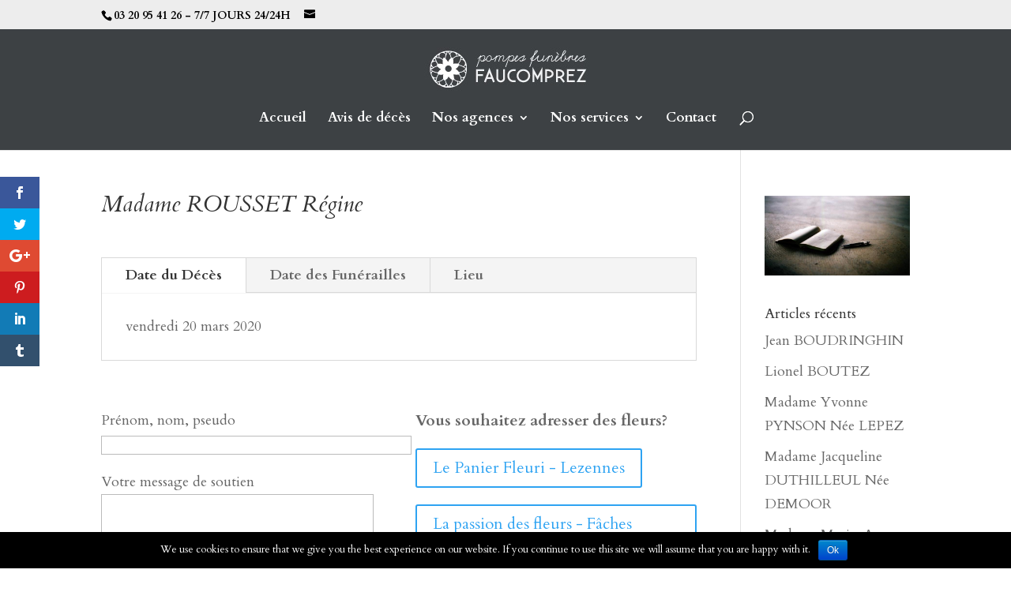

--- FILE ---
content_type: text/html; charset=UTF-8
request_url: https://www.pompes-funebres-faucomprez.com/madame-rousset-regine/
body_size: 12277
content:
<!DOCTYPE html>
<!--[if IE 6]>
<html id="ie6" lang="fr-FR">
<![endif]-->
<!--[if IE 7]>
<html id="ie7" lang="fr-FR">
<![endif]-->
<!--[if IE 8]>
<html id="ie8" lang="fr-FR">
<![endif]-->
<!--[if !(IE 6) | !(IE 7) | !(IE 8)  ]><!-->
<html lang="fr-FR">
<!--<![endif]-->
<head>
	<meta charset="UTF-8" />
			
	<meta http-equiv="X-UA-Compatible" content="IE=edge">
	<link rel="pingback" href="https://www.pompes-funebres-faucomprez.com/xmlrpc.php" />

		<!--[if lt IE 9]>
	<script src="https://www.pompes-funebres-faucomprez.com/wp-content/themes/Divi/js/html5.js" type="text/javascript"></script>
	<![endif]-->

	<script type="text/javascript">
		document.documentElement.className = 'js';
	</script>

	<script>var et_site_url='https://www.pompes-funebres-faucomprez.com';var et_post_id='5243';function et_core_page_resource_fallback(a,b){"undefined"===typeof b&&(b=a.sheet.cssRules&&0===a.sheet.cssRules.length);b&&(a.onerror=null,a.onload=null,a.href?a.href=et_site_url+"/?et_core_page_resource="+a.id+et_post_id:a.src&&(a.src=et_site_url+"/?et_core_page_resource="+a.id+et_post_id))}
</script><title>Madame ROUSSET Régine | Pompes Funèbres FAUCOMPREZ</title>
<meta name='robots' content='max-image-preview:large' />
<script>
		var tarteaucitronForceLanguage = "fr";
		</script><link rel='dns-prefetch' href='//opt-out.ferank.eu' />
<link rel='dns-prefetch' href='//fonts.googleapis.com' />
<link rel="alternate" type="application/rss+xml" title="Pompes Funèbres FAUCOMPREZ &raquo; Flux" href="https://www.pompes-funebres-faucomprez.com/feed/" />
<link rel="alternate" type="application/rss+xml" title="Pompes Funèbres FAUCOMPREZ &raquo; Flux des commentaires" href="https://www.pompes-funebres-faucomprez.com/comments/feed/" />
<link rel="alternate" type="application/rss+xml" title="Pompes Funèbres FAUCOMPREZ &raquo; Madame ROUSSET Régine Flux des commentaires" href="https://www.pompes-funebres-faucomprez.com/madame-rousset-regine/feed/" />
<script type="text/javascript">
window._wpemojiSettings = {"baseUrl":"https:\/\/s.w.org\/images\/core\/emoji\/14.0.0\/72x72\/","ext":".png","svgUrl":"https:\/\/s.w.org\/images\/core\/emoji\/14.0.0\/svg\/","svgExt":".svg","source":{"concatemoji":"https:\/\/www.pompes-funebres-faucomprez.com\/wp-includes\/js\/wp-emoji-release.min.js?ver=6.1.9"}};
/*! This file is auto-generated */
!function(e,a,t){var n,r,o,i=a.createElement("canvas"),p=i.getContext&&i.getContext("2d");function s(e,t){var a=String.fromCharCode,e=(p.clearRect(0,0,i.width,i.height),p.fillText(a.apply(this,e),0,0),i.toDataURL());return p.clearRect(0,0,i.width,i.height),p.fillText(a.apply(this,t),0,0),e===i.toDataURL()}function c(e){var t=a.createElement("script");t.src=e,t.defer=t.type="text/javascript",a.getElementsByTagName("head")[0].appendChild(t)}for(o=Array("flag","emoji"),t.supports={everything:!0,everythingExceptFlag:!0},r=0;r<o.length;r++)t.supports[o[r]]=function(e){if(p&&p.fillText)switch(p.textBaseline="top",p.font="600 32px Arial",e){case"flag":return s([127987,65039,8205,9895,65039],[127987,65039,8203,9895,65039])?!1:!s([55356,56826,55356,56819],[55356,56826,8203,55356,56819])&&!s([55356,57332,56128,56423,56128,56418,56128,56421,56128,56430,56128,56423,56128,56447],[55356,57332,8203,56128,56423,8203,56128,56418,8203,56128,56421,8203,56128,56430,8203,56128,56423,8203,56128,56447]);case"emoji":return!s([129777,127995,8205,129778,127999],[129777,127995,8203,129778,127999])}return!1}(o[r]),t.supports.everything=t.supports.everything&&t.supports[o[r]],"flag"!==o[r]&&(t.supports.everythingExceptFlag=t.supports.everythingExceptFlag&&t.supports[o[r]]);t.supports.everythingExceptFlag=t.supports.everythingExceptFlag&&!t.supports.flag,t.DOMReady=!1,t.readyCallback=function(){t.DOMReady=!0},t.supports.everything||(n=function(){t.readyCallback()},a.addEventListener?(a.addEventListener("DOMContentLoaded",n,!1),e.addEventListener("load",n,!1)):(e.attachEvent("onload",n),a.attachEvent("onreadystatechange",function(){"complete"===a.readyState&&t.readyCallback()})),(e=t.source||{}).concatemoji?c(e.concatemoji):e.wpemoji&&e.twemoji&&(c(e.twemoji),c(e.wpemoji)))}(window,document,window._wpemojiSettings);
</script>
<meta content="Divi v.3.0.93" name="generator"/><style type="text/css">
img.wp-smiley,
img.emoji {
	display: inline !important;
	border: none !important;
	box-shadow: none !important;
	height: 1em !important;
	width: 1em !important;
	margin: 0 0.07em !important;
	vertical-align: -0.1em !important;
	background: none !important;
	padding: 0 !important;
}
</style>
	<link rel='stylesheet' id='wp-block-library-css' href='https://www.pompes-funebres-faucomprez.com/wp-includes/css/dist/block-library/style.min.css?ver=6.1.9' type='text/css' media='all' />
<link rel='stylesheet' id='classic-theme-styles-css' href='https://www.pompes-funebres-faucomprez.com/wp-includes/css/classic-themes.min.css?ver=1' type='text/css' media='all' />
<style id='global-styles-inline-css' type='text/css'>
body{--wp--preset--color--black: #000000;--wp--preset--color--cyan-bluish-gray: #abb8c3;--wp--preset--color--white: #ffffff;--wp--preset--color--pale-pink: #f78da7;--wp--preset--color--vivid-red: #cf2e2e;--wp--preset--color--luminous-vivid-orange: #ff6900;--wp--preset--color--luminous-vivid-amber: #fcb900;--wp--preset--color--light-green-cyan: #7bdcb5;--wp--preset--color--vivid-green-cyan: #00d084;--wp--preset--color--pale-cyan-blue: #8ed1fc;--wp--preset--color--vivid-cyan-blue: #0693e3;--wp--preset--color--vivid-purple: #9b51e0;--wp--preset--gradient--vivid-cyan-blue-to-vivid-purple: linear-gradient(135deg,rgba(6,147,227,1) 0%,rgb(155,81,224) 100%);--wp--preset--gradient--light-green-cyan-to-vivid-green-cyan: linear-gradient(135deg,rgb(122,220,180) 0%,rgb(0,208,130) 100%);--wp--preset--gradient--luminous-vivid-amber-to-luminous-vivid-orange: linear-gradient(135deg,rgba(252,185,0,1) 0%,rgba(255,105,0,1) 100%);--wp--preset--gradient--luminous-vivid-orange-to-vivid-red: linear-gradient(135deg,rgba(255,105,0,1) 0%,rgb(207,46,46) 100%);--wp--preset--gradient--very-light-gray-to-cyan-bluish-gray: linear-gradient(135deg,rgb(238,238,238) 0%,rgb(169,184,195) 100%);--wp--preset--gradient--cool-to-warm-spectrum: linear-gradient(135deg,rgb(74,234,220) 0%,rgb(151,120,209) 20%,rgb(207,42,186) 40%,rgb(238,44,130) 60%,rgb(251,105,98) 80%,rgb(254,248,76) 100%);--wp--preset--gradient--blush-light-purple: linear-gradient(135deg,rgb(255,206,236) 0%,rgb(152,150,240) 100%);--wp--preset--gradient--blush-bordeaux: linear-gradient(135deg,rgb(254,205,165) 0%,rgb(254,45,45) 50%,rgb(107,0,62) 100%);--wp--preset--gradient--luminous-dusk: linear-gradient(135deg,rgb(255,203,112) 0%,rgb(199,81,192) 50%,rgb(65,88,208) 100%);--wp--preset--gradient--pale-ocean: linear-gradient(135deg,rgb(255,245,203) 0%,rgb(182,227,212) 50%,rgb(51,167,181) 100%);--wp--preset--gradient--electric-grass: linear-gradient(135deg,rgb(202,248,128) 0%,rgb(113,206,126) 100%);--wp--preset--gradient--midnight: linear-gradient(135deg,rgb(2,3,129) 0%,rgb(40,116,252) 100%);--wp--preset--duotone--dark-grayscale: url('#wp-duotone-dark-grayscale');--wp--preset--duotone--grayscale: url('#wp-duotone-grayscale');--wp--preset--duotone--purple-yellow: url('#wp-duotone-purple-yellow');--wp--preset--duotone--blue-red: url('#wp-duotone-blue-red');--wp--preset--duotone--midnight: url('#wp-duotone-midnight');--wp--preset--duotone--magenta-yellow: url('#wp-duotone-magenta-yellow');--wp--preset--duotone--purple-green: url('#wp-duotone-purple-green');--wp--preset--duotone--blue-orange: url('#wp-duotone-blue-orange');--wp--preset--font-size--small: 13px;--wp--preset--font-size--medium: 20px;--wp--preset--font-size--large: 36px;--wp--preset--font-size--x-large: 42px;--wp--preset--spacing--20: 0.44rem;--wp--preset--spacing--30: 0.67rem;--wp--preset--spacing--40: 1rem;--wp--preset--spacing--50: 1.5rem;--wp--preset--spacing--60: 2.25rem;--wp--preset--spacing--70: 3.38rem;--wp--preset--spacing--80: 5.06rem;}:where(.is-layout-flex){gap: 0.5em;}body .is-layout-flow > .alignleft{float: left;margin-inline-start: 0;margin-inline-end: 2em;}body .is-layout-flow > .alignright{float: right;margin-inline-start: 2em;margin-inline-end: 0;}body .is-layout-flow > .aligncenter{margin-left: auto !important;margin-right: auto !important;}body .is-layout-constrained > .alignleft{float: left;margin-inline-start: 0;margin-inline-end: 2em;}body .is-layout-constrained > .alignright{float: right;margin-inline-start: 2em;margin-inline-end: 0;}body .is-layout-constrained > .aligncenter{margin-left: auto !important;margin-right: auto !important;}body .is-layout-constrained > :where(:not(.alignleft):not(.alignright):not(.alignfull)){max-width: var(--wp--style--global--content-size);margin-left: auto !important;margin-right: auto !important;}body .is-layout-constrained > .alignwide{max-width: var(--wp--style--global--wide-size);}body .is-layout-flex{display: flex;}body .is-layout-flex{flex-wrap: wrap;align-items: center;}body .is-layout-flex > *{margin: 0;}:where(.wp-block-columns.is-layout-flex){gap: 2em;}.has-black-color{color: var(--wp--preset--color--black) !important;}.has-cyan-bluish-gray-color{color: var(--wp--preset--color--cyan-bluish-gray) !important;}.has-white-color{color: var(--wp--preset--color--white) !important;}.has-pale-pink-color{color: var(--wp--preset--color--pale-pink) !important;}.has-vivid-red-color{color: var(--wp--preset--color--vivid-red) !important;}.has-luminous-vivid-orange-color{color: var(--wp--preset--color--luminous-vivid-orange) !important;}.has-luminous-vivid-amber-color{color: var(--wp--preset--color--luminous-vivid-amber) !important;}.has-light-green-cyan-color{color: var(--wp--preset--color--light-green-cyan) !important;}.has-vivid-green-cyan-color{color: var(--wp--preset--color--vivid-green-cyan) !important;}.has-pale-cyan-blue-color{color: var(--wp--preset--color--pale-cyan-blue) !important;}.has-vivid-cyan-blue-color{color: var(--wp--preset--color--vivid-cyan-blue) !important;}.has-vivid-purple-color{color: var(--wp--preset--color--vivid-purple) !important;}.has-black-background-color{background-color: var(--wp--preset--color--black) !important;}.has-cyan-bluish-gray-background-color{background-color: var(--wp--preset--color--cyan-bluish-gray) !important;}.has-white-background-color{background-color: var(--wp--preset--color--white) !important;}.has-pale-pink-background-color{background-color: var(--wp--preset--color--pale-pink) !important;}.has-vivid-red-background-color{background-color: var(--wp--preset--color--vivid-red) !important;}.has-luminous-vivid-orange-background-color{background-color: var(--wp--preset--color--luminous-vivid-orange) !important;}.has-luminous-vivid-amber-background-color{background-color: var(--wp--preset--color--luminous-vivid-amber) !important;}.has-light-green-cyan-background-color{background-color: var(--wp--preset--color--light-green-cyan) !important;}.has-vivid-green-cyan-background-color{background-color: var(--wp--preset--color--vivid-green-cyan) !important;}.has-pale-cyan-blue-background-color{background-color: var(--wp--preset--color--pale-cyan-blue) !important;}.has-vivid-cyan-blue-background-color{background-color: var(--wp--preset--color--vivid-cyan-blue) !important;}.has-vivid-purple-background-color{background-color: var(--wp--preset--color--vivid-purple) !important;}.has-black-border-color{border-color: var(--wp--preset--color--black) !important;}.has-cyan-bluish-gray-border-color{border-color: var(--wp--preset--color--cyan-bluish-gray) !important;}.has-white-border-color{border-color: var(--wp--preset--color--white) !important;}.has-pale-pink-border-color{border-color: var(--wp--preset--color--pale-pink) !important;}.has-vivid-red-border-color{border-color: var(--wp--preset--color--vivid-red) !important;}.has-luminous-vivid-orange-border-color{border-color: var(--wp--preset--color--luminous-vivid-orange) !important;}.has-luminous-vivid-amber-border-color{border-color: var(--wp--preset--color--luminous-vivid-amber) !important;}.has-light-green-cyan-border-color{border-color: var(--wp--preset--color--light-green-cyan) !important;}.has-vivid-green-cyan-border-color{border-color: var(--wp--preset--color--vivid-green-cyan) !important;}.has-pale-cyan-blue-border-color{border-color: var(--wp--preset--color--pale-cyan-blue) !important;}.has-vivid-cyan-blue-border-color{border-color: var(--wp--preset--color--vivid-cyan-blue) !important;}.has-vivid-purple-border-color{border-color: var(--wp--preset--color--vivid-purple) !important;}.has-vivid-cyan-blue-to-vivid-purple-gradient-background{background: var(--wp--preset--gradient--vivid-cyan-blue-to-vivid-purple) !important;}.has-light-green-cyan-to-vivid-green-cyan-gradient-background{background: var(--wp--preset--gradient--light-green-cyan-to-vivid-green-cyan) !important;}.has-luminous-vivid-amber-to-luminous-vivid-orange-gradient-background{background: var(--wp--preset--gradient--luminous-vivid-amber-to-luminous-vivid-orange) !important;}.has-luminous-vivid-orange-to-vivid-red-gradient-background{background: var(--wp--preset--gradient--luminous-vivid-orange-to-vivid-red) !important;}.has-very-light-gray-to-cyan-bluish-gray-gradient-background{background: var(--wp--preset--gradient--very-light-gray-to-cyan-bluish-gray) !important;}.has-cool-to-warm-spectrum-gradient-background{background: var(--wp--preset--gradient--cool-to-warm-spectrum) !important;}.has-blush-light-purple-gradient-background{background: var(--wp--preset--gradient--blush-light-purple) !important;}.has-blush-bordeaux-gradient-background{background: var(--wp--preset--gradient--blush-bordeaux) !important;}.has-luminous-dusk-gradient-background{background: var(--wp--preset--gradient--luminous-dusk) !important;}.has-pale-ocean-gradient-background{background: var(--wp--preset--gradient--pale-ocean) !important;}.has-electric-grass-gradient-background{background: var(--wp--preset--gradient--electric-grass) !important;}.has-midnight-gradient-background{background: var(--wp--preset--gradient--midnight) !important;}.has-small-font-size{font-size: var(--wp--preset--font-size--small) !important;}.has-medium-font-size{font-size: var(--wp--preset--font-size--medium) !important;}.has-large-font-size{font-size: var(--wp--preset--font-size--large) !important;}.has-x-large-font-size{font-size: var(--wp--preset--font-size--x-large) !important;}
.wp-block-navigation a:where(:not(.wp-element-button)){color: inherit;}
:where(.wp-block-columns.is-layout-flex){gap: 2em;}
.wp-block-pullquote{font-size: 1.5em;line-height: 1.6;}
</style>
<link rel='stylesheet' id='contact-form-7-css' href='https://www.pompes-funebres-faucomprez.com/wp-content/plugins/contact-form-7/includes/css/styles.css?ver=4.8.1' type='text/css' media='all' />
<link rel='stylesheet' id='cookie-notice-front-css' href='https://www.pompes-funebres-faucomprez.com/wp-content/plugins/cookie-notice/css/front.min.css?ver=6.1.9' type='text/css' media='all' />
<link rel='stylesheet' id='tarteaucitronjs-css' href='https://www.pompes-funebres-faucomprez.com/wp-content/plugins/tarteaucitronjs/css/user.css?ver=6.1.9' type='text/css' media='all' />
<link rel='stylesheet' id='et-gf-open-sans-css' href='https://fonts.googleapis.com/css?family=Open+Sans:400,700' type='text/css' media='all' />
<link rel='stylesheet' id='et_monarch-css-css' href='https://www.pompes-funebres-faucomprez.com/wp-content/plugins/monarch/css/style.css?ver=1.3.18' type='text/css' media='all' />
<link rel='stylesheet' id='divi-style-css' href='https://www.pompes-funebres-faucomprez.com/wp-content/themes/Divi/style.css?ver=3.0.93' type='text/css' media='all' />
<link rel='stylesheet' id='et-builder-googlefonts-cached-css' href='https://fonts.googleapis.com/css?family=Cardo%3Aregular%2Citalic%2C700&#038;ver=6.1.9#038;subset=greek,latin,greek-ext,latin-ext' type='text/css' media='all' />
<link rel='stylesheet' id='dashicons-css' href='https://www.pompes-funebres-faucomprez.com/wp-includes/css/dashicons.min.css?ver=6.1.9' type='text/css' media='all' />
<script type='text/javascript' src='https://www.pompes-funebres-faucomprez.com/wp-includes/js/jquery/jquery.min.js?ver=3.6.1' id='jquery-core-js'></script>
<script type='text/javascript' src='https://www.pompes-funebres-faucomprez.com/wp-includes/js/jquery/jquery-migrate.min.js?ver=3.3.2' id='jquery-migrate-js'></script>
<script type='text/javascript' id='cookie-notice-front-js-extra'>
/* <![CDATA[ */
var cnArgs = {"ajaxurl":"https:\/\/www.pompes-funebres-faucomprez.com\/wp-admin\/admin-ajax.php","hideEffect":"fade","onScroll":"","onScrollOffset":"100","cookieName":"cookie_notice_accepted","cookieValue":"true","cookieTime":"2592000","cookiePath":"\/","cookieDomain":"","redirection":"","cache":"","refuse":"no","revoke_cookies":"0","revoke_cookies_opt":"automatic","secure":"1"};
/* ]]> */
</script>
<script type='text/javascript' src='https://www.pompes-funebres-faucomprez.com/wp-content/plugins/cookie-notice/js/front.min.js?ver=1.2.48' id='cookie-notice-front-js'></script>
<link rel="https://api.w.org/" href="https://www.pompes-funebres-faucomprez.com/wp-json/" /><link rel="alternate" type="application/json" href="https://www.pompes-funebres-faucomprez.com/wp-json/wp/v2/posts/5243" /><link rel="EditURI" type="application/rsd+xml" title="RSD" href="https://www.pompes-funebres-faucomprez.com/xmlrpc.php?rsd" />
<link rel="wlwmanifest" type="application/wlwmanifest+xml" href="https://www.pompes-funebres-faucomprez.com/wp-includes/wlwmanifest.xml" />
<meta name="generator" content="WordPress 6.1.9" />
<link rel="canonical" href="https://www.pompes-funebres-faucomprez.com/madame-rousset-regine/" />
<link rel='shortlink' href='https://www.pompes-funebres-faucomprez.com/?p=5243' />
<link rel="alternate" type="application/json+oembed" href="https://www.pompes-funebres-faucomprez.com/wp-json/oembed/1.0/embed?url=https%3A%2F%2Fwww.pompes-funebres-faucomprez.com%2Fmadame-rousset-regine%2F" />
<link rel="alternate" type="text/xml+oembed" href="https://www.pompes-funebres-faucomprez.com/wp-json/oembed/1.0/embed?url=https%3A%2F%2Fwww.pompes-funebres-faucomprez.com%2Fmadame-rousset-regine%2F&#038;format=xml" />
<script type="text/javascript">
(function(url){
	if(/(?:Chrome\/26\.0\.1410\.63 Safari\/537\.31|WordfenceTestMonBot)/.test(navigator.userAgent)){ return; }
	var addEvent = function(evt, handler) {
		if (window.addEventListener) {
			document.addEventListener(evt, handler, false);
		} else if (window.attachEvent) {
			document.attachEvent('on' + evt, handler);
		}
	};
	var removeEvent = function(evt, handler) {
		if (window.removeEventListener) {
			document.removeEventListener(evt, handler, false);
		} else if (window.detachEvent) {
			document.detachEvent('on' + evt, handler);
		}
	};
	var evts = 'contextmenu dblclick drag dragend dragenter dragleave dragover dragstart drop keydown keypress keyup mousedown mousemove mouseout mouseover mouseup mousewheel scroll'.split(' ');
	var logHuman = function() {
		var wfscr = document.createElement('script');
		wfscr.type = 'text/javascript';
		wfscr.async = true;
		wfscr.src = url + '&r=' + Math.random();
		(document.getElementsByTagName('head')[0]||document.getElementsByTagName('body')[0]).appendChild(wfscr);
		for (var i = 0; i < evts.length; i++) {
			removeEvent(evts[i], logHuman);
		}
	};
	for (var i = 0; i < evts.length; i++) {
		addEvent(evts[i], logHuman);
	}
})('//www.pompes-funebres-faucomprez.com/?wordfence_logHuman=1&hid=831A2EBD8588653C16C84A75A27297E8');
</script><style type="text/css" id="et-social-custom-css">
				 
			</style><meta name="viewport" content="width=device-width, initial-scale=1.0, maximum-scale=1.0, user-scalable=0" />
<!-- Jetpack Open Graph Tags -->
<meta property="og:type" content="article" />
<meta property="og:title" content="Madame ROUSSET Régine" />
<meta property="og:url" content="https://www.pompes-funebres-faucomprez.com/madame-rousset-regine/" />
<meta property="og:description" content="2020
jeudi 26 mars" />
<meta property="article:published_time" content="2020-03-21T16:45:02+00:00" />
<meta property="article:modified_time" content="2020-03-21T16:45:15+00:00" />
<meta property="og:site_name" content="Pompes Funèbres FAUCOMPREZ" />
<meta property="og:image" content="https://s0.wp.com/i/blank.jpg" />
<meta property="og:locale" content="fr_FR" />
<meta name="twitter:card" content="summary" />
<script type="text/javascript">
jQuery(document).ready(function(){
jQuery(".myclass a.more-link").text("Voir le faire-part");
});
</script>
 <script src="https://www.google.com/recaptcha/api.js"></script><style id="et-core-unified-cached-inline-styles">body,.et_pb_column_1_2 .et_quote_content blockquote cite,.et_pb_column_1_2 .et_link_content a.et_link_main_url,.et_pb_column_1_3 .et_quote_content blockquote cite,.et_pb_column_3_8 .et_quote_content blockquote cite,.et_pb_column_1_4 .et_quote_content blockquote cite,.et_pb_blog_grid .et_quote_content blockquote cite,.et_pb_column_1_3 .et_link_content a.et_link_main_url,.et_pb_column_3_8 .et_link_content a.et_link_main_url,.et_pb_column_1_4 .et_link_content a.et_link_main_url,.et_pb_blog_grid .et_link_content a.et_link_main_url,body .et_pb_bg_layout_light .et_pb_post p,body .et_pb_bg_layout_dark .et_pb_post p{font-size:18px}.et_pb_slide_content,.et_pb_best_value{font-size:20px}#main-header,#main-header .nav li ul,.et-search-form,#main-header .et_mobile_menu{background-color:#3d4144}#top-header,#et-secondary-nav li ul{background-color:#ededed}#top-header,#top-header a{color:#000000}.et_header_style_centered .mobile_nav .select_page,.et_header_style_split .mobile_nav .select_page,.et_nav_text_color_light #top-menu>li>a,.et_nav_text_color_dark #top-menu>li>a,#top-menu a,.et_mobile_menu li a,.et_nav_text_color_light .et_mobile_menu li a,.et_nav_text_color_dark .et_mobile_menu li a,#et_search_icon:before,.et_search_form_container input,span.et_close_search_field:after,#et-top-navigation .et-cart-info{color:#ffffff}.et_search_form_container input::-moz-placeholder{color:#ffffff}.et_search_form_container input::-webkit-input-placeholder{color:#ffffff}.et_search_form_container input:-ms-input-placeholder{color:#ffffff}#top-header,#top-header a,#et-secondary-nav li li a,#top-header .et-social-icon a:before{font-size:14px}#top-menu li a{font-size:17px}body.et_vertical_nav .container.et_search_form_container .et-search-form input{font-size:17px!important}#footer-widgets .footer-widget a,#footer-widgets .footer-widget li a,#footer-widgets .footer-widget li a:hover{color:#ffffff}.footer-widget{color:#ffffff}#footer-widgets .footer-widget li:before{top:12.3px}body.home-posts #left-area .et_pb_post .post-meta,body.archive #left-area .et_pb_post .post-meta,body.search #left-area .et_pb_post .post-meta,body.single #left-area .et_pb_post .post-meta{line-height:1.2em}body.home-posts #left-area .et_pb_post h2,body.archive #left-area .et_pb_post h2,body.search #left-area .et_pb_post h2,body.single .et_post_meta_wrapper h1{line-height:0.8em}body.home-posts #left-area .et_pb_post h2,body.archive #left-area .et_pb_post h2,body.search #left-area .et_pb_post h2,body.single .et_post_meta_wrapper h1{font-weight:normal;font-style:italic;text-transform:none;text-decoration:none}@media only screen and (min-width:981px){.et_header_style_centered #logo{max-height:74%}.et_pb_svg_logo.et_header_style_centered #logo{height:74%}.et_header_style_centered.et_hide_primary_logo #main-header:not(.et-fixed-header) .logo_container,.et_header_style_centered.et_hide_fixed_logo #main-header.et-fixed-header .logo_container{height:11.88px}.et-fixed-header#top-header,.et-fixed-header#top-header #et-secondary-nav li ul{background-color:#ededed}.et-fixed-header #top-menu a,.et-fixed-header #et_search_icon:before,.et-fixed-header #et_top_search .et-search-form input,.et-fixed-header .et_search_form_container input,.et-fixed-header .et_close_search_field:after,.et-fixed-header #et-top-navigation .et-cart-info{color:#ffffff!important}.et-fixed-header .et_search_form_container input::-moz-placeholder{color:#ffffff!important}.et-fixed-header .et_search_form_container input::-webkit-input-placeholder{color:#ffffff!important}.et-fixed-header .et_search_form_container input:-ms-input-placeholder{color:#ffffff!important}.et-fixed-header#top-header a{color:#000000}body.home-posts #left-area .et_pb_post h2,body.archive #left-area .et_pb_post h2,body.search #left-area .et_pb_post h2{font-size:25.133333333333px}body.single .et_post_meta_wrapper h1{font-size:29px}}@media only screen and (min-width:1350px){.et_pb_row{padding:27px 0}.et_pb_section{padding:54px 0}.single.et_pb_pagebuilder_layout.et_full_width_page .et_post_meta_wrapper{padding-top:81px}.et_pb_section.et_pb_section_first{padding-top:inherit}.et_pb_fullwidth_section{padding:0}}h1,h2,h3,h4,h5,h6{font-family:'Cardo',Georgia,"Times New Roman",serif}body,input,textarea,select{font-family:'Cardo',Georgia,"Times New Roman",serif}#main-header,#et-top-navigation{font-family:'Cardo',Georgia,"Times New Roman",serif}#top-header .container{font-family:'Cardo',Georgia,"Times New Roman",serif}.et_pb_toggle.et_pb_toggle_item h5{font-size:14px}.et_pb_toggle.et_pb_toggle_item .et_pb_toggle_title:before{font-size:16px}.et_pb_toggle.et_pb_toggle_item{padding:24px}.et_pb_widget_area h4{font-size:20px}.wpcf7 input[type=submit]{font-size:20px}</style></head>
<body class="post-template-default single single-post postid-5243 single-format-standard cookies-not-set et_monarch et_pb_button_helper_class et_fixed_nav et_show_nav et_cover_background et_secondary_nav_enabled et_pb_gutter osx et_pb_gutters3 et_primary_nav_dropdown_animation_fade et_secondary_nav_dropdown_animation_fade et_pb_footer_columns4 et_header_style_centered et_pb_pagebuilder_layout et_right_sidebar et_divi_theme et_minified_js et_minified_css">
	<div id="page-container">

			<div id="top-header">
			<div class="container clearfix">

			
				<div id="et-info">
									<span id="et-info-phone">03 20 95 41 26 - 7/7 JOURS 24/24H</span>
				
									<a href="mailto:"><span id="et-info-email"></span></a>
				
								</div> <!-- #et-info -->

			
				<div id="et-secondary-menu">
								</div> <!-- #et-secondary-menu -->

			</div> <!-- .container -->
		</div> <!-- #top-header -->
	
	
		<header id="main-header" data-height-onload="66">
			<div class="container clearfix et_menu_container">
							<div class="logo_container">
					<span class="logo_helper"></span>
					<a href="https://www.pompes-funebres-faucomprez.com/">
						<img src="https://www.pompes-funebres-faucomprez.com/wp-content/uploads/2017/02/footer_logo-1.jpg" alt="Pompes Funèbres FAUCOMPREZ" id="logo" data-height-percentage="74" />
					</a>
				</div>
				<div id="et-top-navigation" data-height="66" data-fixed-height="40">
											<nav id="top-menu-nav">
						<ul id="top-menu" class="nav"><li id="menu-item-351" class="menu-item menu-item-type-post_type menu-item-object-page menu-item-home menu-item-351"><a href="https://www.pompes-funebres-faucomprez.com/">Accueil</a></li>
<li id="menu-item-34" class="menu-item menu-item-type-post_type menu-item-object-page menu-item-34"><a href="https://www.pompes-funebres-faucomprez.com/avis-deces-condoleances/">Avis de décès</a></li>
<li id="menu-item-324" class="menu-item menu-item-type-post_type menu-item-object-page menu-item-has-children menu-item-324"><a href="https://www.pompes-funebres-faucomprez.com/nos-agences/">Nos agences</a>
<ul class="sub-menu">
	<li id="menu-item-322" class="menu-item menu-item-type-post_type menu-item-object-page menu-item-322"><a href="https://www.pompes-funebres-faucomprez.com/pompes-funebres-de-wattignies/">Pompes funèbres de Wattignies</a></li>
	<li id="menu-item-323" class="menu-item menu-item-type-post_type menu-item-object-page menu-item-323"><a href="https://www.pompes-funebres-faucomprez.com/pompes-funebres-de-seclin/">Pompes funèbres de Seclin</a></li>
	<li id="menu-item-321" class="menu-item menu-item-type-post_type menu-item-object-page menu-item-321"><a href="https://www.pompes-funebres-faucomprez.com/pompes-funebres-de-faches-thumesnil/">Pompes funèbres de Fâches-Thumesnil &#8211; La Passion des Fleurs</a></li>
	<li id="menu-item-555" class="menu-item menu-item-type-post_type menu-item-object-page menu-item-555"><a href="https://www.pompes-funebres-faucomprez.com/les-pompes-funebres-de-lezennes-le-panier-fleuri/">Les pompes funèbres de Lezennes – Le Panier Fleuri</a></li>
</ul>
</li>
<li id="menu-item-28" class="menu-item menu-item-type-post_type menu-item-object-page menu-item-has-children menu-item-28"><a href="https://www.pompes-funebres-faucomprez.com/services/">Nos services</a>
<ul class="sub-menu">
	<li id="menu-item-634" class="menu-item menu-item-type-post_type menu-item-object-page menu-item-634"><a href="https://www.pompes-funebres-faucomprez.com/avis-deces-condoleances/">Avis de décès</a></li>
	<li id="menu-item-280" class="menu-item menu-item-type-post_type menu-item-object-page menu-item-280"><a href="https://www.pompes-funebres-faucomprez.com/organisation-dobseques/">Organisation d&rsquo;obsèques</a></li>
	<li id="menu-item-281" class="menu-item menu-item-type-post_type menu-item-object-page menu-item-281"><a href="https://www.pompes-funebres-faucomprez.com/contrat-de-prevoyance-obseques/">Contrat de prévoyance obsèques</a></li>
</ul>
</li>
<li id="menu-item-24" class="menu-item menu-item-type-post_type menu-item-object-page menu-item-24"><a href="https://www.pompes-funebres-faucomprez.com/contact/">Contact</a></li>
</ul>						</nav>
					
					
					
										<div id="et_top_search">
						<span id="et_search_icon"></span>
					</div>
					
					<div id="et_mobile_nav_menu">
				<div class="mobile_nav closed">
					<span class="select_page">Sélectionner une page</span>
					<span class="mobile_menu_bar mobile_menu_bar_toggle"></span>
				</div>
			</div>				</div> <!-- #et-top-navigation -->
			</div> <!-- .container -->
			<div class="et_search_outer">
				<div class="container et_search_form_container">
					<form role="search" method="get" class="et-search-form" action="https://www.pompes-funebres-faucomprez.com/">
					<input type="search" class="et-search-field" placeholder="Rechercher &hellip;" value="" name="s" title="Rechercher:" />					</form>
					<span class="et_close_search_field"></span>
				</div>
			</div>
		</header> <!-- #main-header -->

		<div id="et-main-area">

<div id="main-content">
		<div class="container">
		<div id="content-area" class="clearfix">
			<div id="left-area">
											<article id="post-5243" class="et_pb_post post-5243 post type-post status-publish format-standard hentry category-deces">
											<div class="et_post_meta_wrapper">
							<h1 class="entry-title">Madame ROUSSET Régine</h1>

						
												</div> <!-- .et_post_meta_wrapper -->
				
					<div class="entry-content">
					<div class="clear"></div><div class="clear"></div><div class="et_pb_section  et_pb_section_0 et_section_regular">
				
				
				
					<div class=" et_pb_row et_pb_row_0">
				<div class="et_pb_column et_pb_column_4_4  et_pb_column_0 et_pb_css_mix_blend_mode_passthrough et-last-child">
				
				
				<div class="et_pb_module et_pb_tabs  et_pb_tabs_0">
				
				
				<ul class="et_pb_tabs_controls clearfix">
					<li class="et_pb_tab_0 et_pb_tab_active"><a href="#">Date du Décès </a></li><li class="et_pb_tab_1"><a href="#">Date des Funérailles</a></li><li class="et_pb_tab_2"><a href="#">Lieu</a></li>
				</ul>
				<div class="et_pb_all_tabs">
					<div class="et_pb_tab clearfix et_pb_active_content et_pb_tab_0">
				
				
				<div class="et_pb_tab_content">
					<p>vendredi 20 mars 2020</p>
				</div><!-- .et_pb_tab_content" -->
			</div> <!-- .et_pb_tab --><div class="et_pb_tab clearfix et_pb_tab_1">
				
				
				<div class="et_pb_tab_content">
					<p>jeudi 26 mars 2020</p>
<p>&nbsp;</p>
				</div><!-- .et_pb_tab_content" -->
			</div> <!-- .et_pb_tab --><div class="et_pb_tab clearfix et_pb_tab_2">
				
				
				<div class="et_pb_tab_content">
					<p>église Saint Lambert de Wattignies</p>
				</div><!-- .et_pb_tab_content" -->
			</div> <!-- .et_pb_tab -->
				</div> <!-- .et_pb_all_tabs -->
			</div> <!-- .et_pb_tabs -->
			</div> <!-- .et_pb_column -->
				
				
			</div> <!-- .et_pb_row -->
				
			</div> <!-- .et_pb_section --><div class="et_pb_section  et_pb_section_1 et_section_regular">
				
				
				
					<div class=" et_pb_row et_pb_row_1">
				<div class="et_pb_column et_pb_column_1_2  et_pb_column_1 et_pb_css_mix_blend_mode_passthrough">
				
				
				<div class="et_pb_code et_pb_module  et_pb_code_0">
				
				
				<div class="et_pb_code_inner">
					<div role="form" class="wpcf7" id="wpcf7-f257-p5243-o1" lang="fr-FR" dir="ltr">
<div class="screen-reader-response"></div>
<form action="/madame-rousset-regine/#wpcf7-f257-p5243-o1" method="post" class="wpcf7-form" novalidate="novalidate">
<div style="display: none;">
<input type="hidden" name="_wpcf7" value="257" />
<input type="hidden" name="_wpcf7_version" value="4.8.1" />
<input type="hidden" name="_wpcf7_locale" value="fr_FR" />
<input type="hidden" name="_wpcf7_unit_tag" value="wpcf7-f257-p5243-o1" />
<input type="hidden" name="_wpcf7_container_post" value="5243" />
<input type="hidden" name="_wpcf7_nonce" value="3a55839c36" />
</div>
<p><label> Prénom, nom, pseudo<br />
    <span class="wpcf7-form-control-wrap your-name"><input type="text" name="your-name" value="" size="40" class="wpcf7-form-control wpcf7-text wpcf7-validates-as-required" aria-required="true" aria-invalid="false" /></span> </label></p>
<p><label> Votre message de soutien<br />
    <span class="wpcf7-form-control-wrap your-message"><textarea name="your-message" cols="40" rows="10" class="wpcf7-form-control wpcf7-textarea wpcf7-validates-as-required" aria-required="true" aria-invalid="false"></textarea></span> </label></p>
<p><input type="submit" value="Envoyer vos condoléances" class="wpcf7-form-control wpcf7-submit" /></p>
<div class="wpcf7-form-control-wrap"><div data-sitekey="6LdZa-MqAAAAAGXckPt-zhXG4znQpn7alLRFVkAC" class="wpcf7-form-control g-recaptcha wpcf7-recaptcha"></div>
<noscript>
	<div style="width: 302px; height: 422px;">
		<div style="width: 302px; height: 422px; position: relative;">
			<div style="width: 302px; height: 422px; position: absolute;">
				<iframe src="https://www.google.com/recaptcha/api/fallback?k=6LdZa-MqAAAAAGXckPt-zhXG4znQpn7alLRFVkAC" frameborder="0" scrolling="no" style="width: 302px; height:422px; border-style: none;">
				</iframe>
			</div>
			<div style="width: 300px; height: 60px; border-style: none; bottom: 12px; left: 25px; margin: 0px; padding: 0px; right: 25px; background: #f9f9f9; border: 1px solid #c1c1c1; border-radius: 3px;">
				<textarea id="g-recaptcha-response" name="g-recaptcha-response" class="g-recaptcha-response" style="width: 250px; height: 40px; border: 1px solid #c1c1c1; margin: 10px 25px; padding: 0px; resize: none;">
				</textarea>
			</div>
		</div>
	</div>
</noscript>
</div><br />
<div class="wpcf7-response-output wpcf7-display-none"></div></form></div>
				</div> <!-- .et_pb_code_inner -->
			</div> <!-- .et_pb_code -->
			</div> <!-- .et_pb_column --><div class="et_pb_column et_pb_column_1_2  et_pb_column_2 et_pb_css_mix_blend_mode_passthrough et-last-child">
				
				
				<div class="et_pb_text et_pb_module et_pb_bg_layout_light et_pb_text_align_left  et_pb_text_0">
				
				
				<div class="et_pb_text_inner">
					 Vous souhaitez adresser des fleurs?
				</div>
			</div> <!-- .et_pb_text --><div class="et_pb_button_module_wrapper et_pb_module et_pb_button_alignment_left">
				<a class="et_pb_button  et_pb_button_0 et_pb_module et_pb_bg_layout_light" href="https://www.facebook.com/lepanierfleuri.lezennes/">Le Panier Fleuri - Lezennes</a>
			</div><div class="et_pb_button_module_wrapper et_pb_module et_pb_button_alignment_left">
				<a class="et_pb_button  et_pb_button_1 et_pb_module et_pb_bg_layout_light" href="https://www.facebook.com/La-passion-des-fleurs-1692896287642122/">La passion des fleurs - Fâches Thumesnil</a>
			</div><div class="et_pb_text et_pb_module et_pb_bg_layout_light et_pb_text_align_left  et_pb_text_1">
				
				
				<div class="et_pb_text_inner">
					 Pour tout renseignement concernant nos articles funéraires, merci de nous contacter.
				</div>
			</div> <!-- .et_pb_text -->
			</div> <!-- .et_pb_column -->
				
				
			</div> <!-- .et_pb_row -->
				
			</div> <!-- .et_pb_section --><div class="et_pb_section  et_pb_section_2 et_section_regular">
				
				
				
					<div class=" et_pb_row et_pb_row_2 et_pb_row_empty">
				
				
				
			</div> <!-- .et_pb_row -->
				
			</div> <!-- .et_pb_section --><div class="clear"></div><div class="clear"></div><span class="et_social_bottom_trigger"></span>					</div> <!-- .entry-content -->
					<div class="et_post_meta_wrapper">
					
					
										</div> <!-- .et_post_meta_wrapper -->
				</article> <!-- .et_pb_post -->

						</div> <!-- #left-area -->

				<div id="sidebar">
		<div id="media_image-3" class="et_pb_widget widget_media_image"><img width="600" height="330" src="https://www.pompes-funebres-faucomprez.com/wp-content/uploads/2017/02/message-de-condoleances-600x330.jpg" class="image wp-image-292  attachment-full size-full" alt="" decoding="async" loading="lazy" style="max-width: 100%; height: auto;" srcset="https://www.pompes-funebres-faucomprez.com/wp-content/uploads/2017/02/message-de-condoleances-600x330.jpg 600w, https://www.pompes-funebres-faucomprez.com/wp-content/uploads/2017/02/message-de-condoleances-600x330-300x165.jpg 300w, https://www.pompes-funebres-faucomprez.com/wp-content/uploads/2017/02/message-de-condoleances-600x330-510x281.jpg 510w" sizes="(max-width: 600px) 100vw, 600px" /></div> <!-- end .et_pb_widget -->
		<div id="recent-posts-2" class="et_pb_widget widget_recent_entries">
		<h4 class="widgettitle">Articles récents</h4>
		<ul>
											<li>
					<a href="https://www.pompes-funebres-faucomprez.com/jean-boudringhin/">Jean BOUDRINGHIN</a>
									</li>
											<li>
					<a href="https://www.pompes-funebres-faucomprez.com/lionel-boutez/">Lionel BOUTEZ</a>
									</li>
											<li>
					<a href="https://www.pompes-funebres-faucomprez.com/madame-yvonne-pynson-nee-lepez/">Madame Yvonne PYNSON Née LEPEZ</a>
									</li>
											<li>
					<a href="https://www.pompes-funebres-faucomprez.com/madame-jacqueline-duthilleul-nee-demoor/">Madame Jacqueline DUTHILLEUL Née DEMOOR</a>
									</li>
											<li>
					<a href="https://www.pompes-funebres-faucomprez.com/madame-marie-ange-cailleux-nee-heuze/">Madame Marie-Ange CAILLEUX Née HEUZÉ</a>
									</li>
											<li>
					<a href="https://www.pompes-funebres-faucomprez.com/monsieur-jacques-charlet/">Monsieur Jacques CHARLET</a>
									</li>
											<li>
					<a href="https://www.pompes-funebres-faucomprez.com/madame-claude-potiez-nee-devry/">Madame Claude POTIEZ Née DEVRY</a>
									</li>
											<li>
					<a href="https://www.pompes-funebres-faucomprez.com/madame-christiane-malbrancke-nee-hazard/">Madame Christiane MALBRANCKE Née HAZARD</a>
									</li>
											<li>
					<a href="https://www.pompes-funebres-faucomprez.com/francoise-guerin/">Françoise GUÉRIN Née DESWARTE</a>
									</li>
											<li>
					<a href="https://www.pompes-funebres-faucomprez.com/monsieur-deelchund-jummun/">Monsieur Deelchund JUMMUN</a>
									</li>
					</ul>

		</div> <!-- end .et_pb_widget -->	</div> <!-- end #sidebar -->
		</div> <!-- #content-area -->
	</div> <!-- .container -->
	</div> <!-- #main-content -->


			<footer id="main-footer">
				

		
				<div id="footer-bottom">
					<div class="container clearfix">
				<div id="footer-info">2020 - Pompes Funèbres Faucomprez - Tous droits réservés. <a href="/mentions-legales">Voir les mentions légales</a></div>					</div>	<!-- .container -->
				</div>
			</footer> <!-- #main-footer -->
		</div> <!-- #et-main-area -->


	</div> <!-- #page-container -->

	<script type="text/javascript">
var recaptchaWidgets = [];
var recaptchaCallback = function() {
	var forms = document.getElementsByTagName( 'form' );
	var pattern = /(^|\s)g-recaptcha(\s|$)/;

	for ( var i = 0; i < forms.length; i++ ) {
		var divs = forms[ i ].getElementsByTagName( 'div' );

		for ( var j = 0; j < divs.length; j++ ) {
			var sitekey = divs[ j ].getAttribute( 'data-sitekey' );

			if ( divs[ j ].className && divs[ j ].className.match( pattern ) && sitekey ) {
				var params = {
					'sitekey': sitekey,
					'type': divs[ j ].getAttribute( 'data-type' ),
					'size': divs[ j ].getAttribute( 'data-size' ),
					'theme': divs[ j ].getAttribute( 'data-theme' ),
					'badge': divs[ j ].getAttribute( 'data-badge' ),
					'tabindex': divs[ j ].getAttribute( 'data-tabindex' )
				};

				var callback = divs[ j ].getAttribute( 'data-callback' );

				if ( callback && 'function' == typeof window[ callback ] ) {
					params[ 'callback' ] = window[ callback ];
				}

				var expired_callback = divs[ j ].getAttribute( 'data-expired-callback' );

				if ( expired_callback && 'function' == typeof window[ expired_callback ] ) {
					params[ 'expired-callback' ] = window[ expired_callback ];
				}

				var widget_id = grecaptcha.render( divs[ j ], params );
				recaptchaWidgets.push( widget_id );
				break;
			}
		}
	}
}

document.addEventListener( 'wpcf7submit', function( event ) {
	switch ( event.detail.status ) {
		case 'spam':
		case 'mail_sent':
		case 'mail_failed':
			for ( var i = 0; i < recaptchaWidgets.length; i++ ) {
				grecaptcha.reset( recaptchaWidgets[ i ] );
			}
	}
}, false );
</script>
<div class="et_social_pin_images_outer">
					<div class="et_social_pinterest_window">
						<div class="et_social_modal_header"><h3>Pin It on Pinterest</h3><span class="et_social_close"></span></div>
						<div class="et_social_pin_images" data-permalink="https://www.pompes-funebres-faucomprez.com/madame-rousset-regine/" data-title="Madame ROUSSET Régine" data-post_id="5243"></div>
					</div>
				</div><div class="et_social_sidebar_networks et_social_visible_sidebar et_social_slideright et_social_animated et_social_rectangle et_social_sidebar_flip et_social_mobile_on">
					
					<ul class="et_social_icons_container"><li class="et_social_facebook">
									<a href="http://www.facebook.com/sharer.php?u=https%3A%2F%2Fwww.pompes-funebres-faucomprez.com%2Fmadame-rousset-regine%2F&#038;t=Madame%20ROUSSET%20R%C3%A9gine" class="et_social_share" rel="nofollow" data-social_name="facebook" data-post_id="5243" data-social_type="share" data-location="sidebar">
										<i class="et_social_icon et_social_icon_facebook"></i>
										
										
										<span class="et_social_overlay"></span>
									</a>
								</li><li class="et_social_twitter">
									<a href="http://twitter.com/share?text=Madame%20ROUSSET%20R%C3%A9gine&#038;url=https%3A%2F%2Fwww.pompes-funebres-faucomprez.com%2Fmadame-rousset-regine%2F&#038;via=#pffaucomprez" class="et_social_share" rel="nofollow" data-social_name="twitter" data-post_id="5243" data-social_type="share" data-location="sidebar">
										<i class="et_social_icon et_social_icon_twitter"></i>
										
										
										<span class="et_social_overlay"></span>
									</a>
								</li><li class="et_social_googleplus">
									<a href="https://plus.google.com/share?url=https%3A%2F%2Fwww.pompes-funebres-faucomprez.com%2Fmadame-rousset-regine%2F&#038;t=Madame%20ROUSSET%20R%C3%A9gine" class="et_social_share" rel="nofollow" data-social_name="googleplus" data-post_id="5243" data-social_type="share" data-location="sidebar">
										<i class="et_social_icon et_social_icon_googleplus"></i>
										
										
										<span class="et_social_overlay"></span>
									</a>
								</li><li class="et_social_pinterest">
									<a href="#" class="et_social_share_pinterest" rel="nofollow" data-social_name="pinterest" data-post_id="5243" data-social_type="share" data-location="sidebar">
										<i class="et_social_icon et_social_icon_pinterest"></i>
										
										
										<span class="et_social_overlay"></span>
									</a>
								</li><li class="et_social_linkedin">
									<a href="http://www.linkedin.com/shareArticle?mini=true&#038;url=https%3A%2F%2Fwww.pompes-funebres-faucomprez.com%2Fmadame-rousset-regine%2F&#038;title=Madame%20ROUSSET%20R%C3%A9gine" class="et_social_share" rel="nofollow" data-social_name="linkedin" data-post_id="5243" data-social_type="share" data-location="sidebar">
										<i class="et_social_icon et_social_icon_linkedin"></i>
										
										
										<span class="et_social_overlay"></span>
									</a>
								</li><li class="et_social_tumblr">
									<a href="https://www.tumblr.com/share?v=3&#038;u=https%3A%2F%2Fwww.pompes-funebres-faucomprez.com%2Fmadame-rousset-regine%2F&#038;t=Madame%20ROUSSET%20R%C3%A9gine" class="et_social_share" rel="nofollow" data-social_name="tumblr" data-post_id="5243" data-social_type="share" data-location="sidebar">
										<i class="et_social_icon et_social_icon_tumblr"></i>
										
										
										<span class="et_social_overlay"></span>
									</a>
								</li></ul>
					<span class="et_social_hide_sidebar et_social_icon"></span>
				</div><div class="et_social_mobile_button"></div>
					<div class="et_social_mobile et_social_fadein">
						<div class="et_social_heading">Share This</div>
						<span class="et_social_close"></span>
						<div class="et_social_networks et_social_simple et_social_rounded et_social_left">
							<ul class="et_social_icons_container"><li class="et_social_facebook">
									<a href="http://www.facebook.com/sharer.php?u=https%3A%2F%2Fwww.pompes-funebres-faucomprez.com%2Fmadame-rousset-regine%2F&#038;t=Madame%20ROUSSET%20R%C3%A9gine" class="et_social_share" rel="nofollow" data-social_name="facebook" data-post_id="5243" data-social_type="share" data-location="sidebar">
										<i class="et_social_icon et_social_icon_facebook"></i>
										<div class="et_social_network_label"><div class="et_social_networkname">Facebook</div></div>
										
										<span class="et_social_overlay"></span>
									</a>
								</li><li class="et_social_twitter">
									<a href="http://twitter.com/share?text=Madame%20ROUSSET%20R%C3%A9gine&#038;url=https%3A%2F%2Fwww.pompes-funebres-faucomprez.com%2Fmadame-rousset-regine%2F&#038;via=#pffaucomprez" class="et_social_share" rel="nofollow" data-social_name="twitter" data-post_id="5243" data-social_type="share" data-location="sidebar">
										<i class="et_social_icon et_social_icon_twitter"></i>
										<div class="et_social_network_label"><div class="et_social_networkname">Twitter</div></div>
										
										<span class="et_social_overlay"></span>
									</a>
								</li><li class="et_social_googleplus">
									<a href="https://plus.google.com/share?url=https%3A%2F%2Fwww.pompes-funebres-faucomprez.com%2Fmadame-rousset-regine%2F&#038;t=Madame%20ROUSSET%20R%C3%A9gine" class="et_social_share" rel="nofollow" data-social_name="googleplus" data-post_id="5243" data-social_type="share" data-location="sidebar">
										<i class="et_social_icon et_social_icon_googleplus"></i>
										<div class="et_social_network_label"><div class="et_social_networkname">Google+</div></div>
										
										<span class="et_social_overlay"></span>
									</a>
								</li><li class="et_social_pinterest">
									<a href="#" class="et_social_share_pinterest" rel="nofollow" data-social_name="pinterest" data-post_id="5243" data-social_type="share" data-location="sidebar">
										<i class="et_social_icon et_social_icon_pinterest"></i>
										<div class="et_social_network_label"><div class="et_social_networkname">Pinterest</div></div>
										
										<span class="et_social_overlay"></span>
									</a>
								</li><li class="et_social_linkedin">
									<a href="http://www.linkedin.com/shareArticle?mini=true&#038;url=https%3A%2F%2Fwww.pompes-funebres-faucomprez.com%2Fmadame-rousset-regine%2F&#038;title=Madame%20ROUSSET%20R%C3%A9gine" class="et_social_share" rel="nofollow" data-social_name="linkedin" data-post_id="5243" data-social_type="share" data-location="sidebar">
										<i class="et_social_icon et_social_icon_linkedin"></i>
										<div class="et_social_network_label"><div class="et_social_networkname">LinkedIn</div></div>
										
										<span class="et_social_overlay"></span>
									</a>
								</li><li class="et_social_tumblr">
									<a href="https://www.tumblr.com/share?v=3&#038;u=https%3A%2F%2Fwww.pompes-funebres-faucomprez.com%2Fmadame-rousset-regine%2F&#038;t=Madame%20ROUSSET%20R%C3%A9gine" class="et_social_share" rel="nofollow" data-social_name="tumblr" data-post_id="5243" data-social_type="share" data-location="sidebar">
										<i class="et_social_icon et_social_icon_tumblr"></i>
										<div class="et_social_network_label"><div class="et_social_networkname">Tumblr</div></div>
										
										<span class="et_social_overlay"></span>
									</a>
								</li></ul>
						</div>
					</div>
					<div class="et_social_mobile_overlay"></div>	<script type="text/javascript">
		var et_animation_data = [];
	</script>
	<script type='text/javascript' id='contact-form-7-js-extra'>
/* <![CDATA[ */
var wpcf7 = {"apiSettings":{"root":"https:\/\/www.pompes-funebres-faucomprez.com\/wp-json\/contact-form-7\/v1","namespace":"contact-form-7\/v1"},"recaptcha":{"messages":{"empty":"Merci de confirmer que vous n\u2019\u00eates pas un robot."}}};
/* ]]> */
</script>
<script type='text/javascript' src='https://www.pompes-funebres-faucomprez.com/wp-content/plugins/contact-form-7/includes/js/scripts.js?ver=4.8.1' id='contact-form-7-js'></script>
<script type='text/javascript' src='https://opt-out.ferank.eu/tarteaucitron.pro.js?locale=fr&#038;iswordpress=true&#038;domain=www.pompes-funebres-faucomprez.com&#038;uuid&#038;ver=6.1.9' id='tarteaucitron_pro-js'></script>
<script type='text/javascript' src='https://www.pompes-funebres-faucomprez.com/wp-content/plugins/monarch/js/idle-timer.min.js?ver=1.3.18' id='et_monarch-idle-js'></script>
<script type='text/javascript' id='et_monarch-custom-js-js-extra'>
/* <![CDATA[ */
var monarchSettings = {"ajaxurl":"https:\/\/www.pompes-funebres-faucomprez.com\/wp-admin\/admin-ajax.php","pageurl":"https:\/\/www.pompes-funebres-faucomprez.com\/madame-rousset-regine\/","stats_nonce":"08ed8507ed","share_counts":"d4f1eae95e","follow_counts":"1c7f216628","total_counts":"ff327a6e8c","media_single":"4971398f09","media_total":"424462d353","generate_all_window_nonce":"f2791a4e69","no_img_message":"No images available for sharing on this page"};
/* ]]> */
</script>
<script type='text/javascript' src='https://www.pompes-funebres-faucomprez.com/wp-content/plugins/monarch/js/custom.js?ver=1.3.18' id='et_monarch-custom-js-js'></script>
<script type='text/javascript' src='https://www.pompes-funebres-faucomprez.com/wp-includes/js/comment-reply.min.js?ver=6.1.9' id='comment-reply-js'></script>
<script type='text/javascript' id='divi-custom-script-js-extra'>
/* <![CDATA[ */
var et_shortcodes_strings = {"previous":"Pr\u00e9c\u00e9dent","next":"Suivant"};
var et_pb_custom = {"ajaxurl":"https:\/\/www.pompes-funebres-faucomprez.com\/wp-admin\/admin-ajax.php","images_uri":"https:\/\/www.pompes-funebres-faucomprez.com\/wp-content\/themes\/Divi\/images","builder_images_uri":"https:\/\/www.pompes-funebres-faucomprez.com\/wp-content\/themes\/Divi\/includes\/builder\/images","et_frontend_nonce":"352d3c3422","subscription_failed":"Veuillez v\u00e9rifier les champs ci-dessous pour vous assurer que vous avez entr\u00e9 les informations correctes.","et_ab_log_nonce":"8dc57853a0","fill_message":"S'il vous pla\u00eet, remplissez les champs suivants:","contact_error_message":"Veuillez corriger les erreurs suivantes :","invalid":"E-mail non valide","captcha":"Captcha","prev":"Pr\u00e9c\u00e9dent","previous":"Pr\u00e9c\u00e9dente","next":"Prochaine","wrong_captcha":"Vous avez entr\u00e9 le mauvais num\u00e9ro dans le captcha.","is_builder_plugin_used":"","ignore_waypoints":"no","is_divi_theme_used":"1","widget_search_selector":".widget_search","is_ab_testing_active":"","page_id":"5243","unique_test_id":"","ab_bounce_rate":"5","is_cache_plugin_active":"no","is_shortcode_tracking":""};
var et_pb_box_shadow_elements = [];
/* ]]> */
</script>
<script type='text/javascript' src='https://www.pompes-funebres-faucomprez.com/wp-content/themes/Divi/js/custom.min.js?ver=3.0.93' id='divi-custom-script-js'></script>
<script type='text/javascript' src='https://www.pompes-funebres-faucomprez.com/wp-content/themes/Divi/core/admin/js/common.js?ver=3.0.93' id='et-core-common-js'></script>
<script type='text/javascript' src='https://www.google.com/recaptcha/api.js?onload=recaptchaCallback&#038;render=explicit&#038;ver=2.0' id='google-recaptcha-js'></script>
<style id="et-core-unified-cached-inline-styles-2">.et_pb_text_0{font-family:'Cardo',Georgia,"Times New Roman",serif;font-weight:700;font-size:20px}.et_pb_section_1{padding-top:0px;padding-bottom:0px}.et_pb_text_1{font-family:'Cardo',Georgia,"Times New Roman",serif;font-size:18px}.et_pb_tabs .et_pb_tabs_controls li.et_pb_tab_0,.et_pb_tabs .et_pb_tabs_controls li.et_pb_tab_0 a{line-height:2em!important}.et_pb_tabs .et_pb_tab_0.et_pb_tab p{line-height:2em}.et_pb_tabs .et_pb_all_tabs .et_pb_tab_0.et_pb_tab{line-height:2em}.et_pb_tabs .et_pb_tabs_controls li.et_pb_tab_1,.et_pb_tabs .et_pb_tabs_controls li.et_pb_tab_1 a{line-height:2em!important}.et_pb_tabs .et_pb_tab_1.et_pb_tab p{line-height:2em}.et_pb_tabs .et_pb_all_tabs .et_pb_tab_1.et_pb_tab{line-height:2em}.et_pb_tabs .et_pb_tabs_controls li.et_pb_tab_2,.et_pb_tabs .et_pb_tabs_controls li.et_pb_tab_2 a{line-height:2em!important}.et_pb_tabs .et_pb_tab_2.et_pb_tab p{line-height:2em}.et_pb_tabs .et_pb_all_tabs .et_pb_tab_2.et_pb_tab{line-height:2em}</style>
			<div id="cookie-notice" role="banner" class="cn-bottom bootstrap" style="color: #fff; background-color: #000;" aria-label="Cookie Notice"><div class="cookie-notice-container"><span id="cn-notice-text">We use cookies to ensure that we give you the best experience on our website. If you continue to use this site we will assume that you are happy with it.</span><a href="#" id="cn-accept-cookie" data-cookie-set="accept" class="cn-set-cookie cn-button bootstrap button">Ok</a>
				</div>
				
			</div></body>
</html>

--- FILE ---
content_type: text/html; charset=utf-8
request_url: https://www.google.com/recaptcha/api2/anchor?ar=1&k=6LdZa-MqAAAAAGXckPt-zhXG4znQpn7alLRFVkAC&co=aHR0cHM6Ly93d3cucG9tcGVzLWZ1bmVicmVzLWZhdWNvbXByZXouY29tOjQ0Mw..&hl=en&v=PoyoqOPhxBO7pBk68S4YbpHZ&size=normal&anchor-ms=20000&execute-ms=30000&cb=uuvsjzaul4yj
body_size: 50227
content:
<!DOCTYPE HTML><html dir="ltr" lang="en"><head><meta http-equiv="Content-Type" content="text/html; charset=UTF-8">
<meta http-equiv="X-UA-Compatible" content="IE=edge">
<title>reCAPTCHA</title>
<style type="text/css">
/* cyrillic-ext */
@font-face {
  font-family: 'Roboto';
  font-style: normal;
  font-weight: 400;
  font-stretch: 100%;
  src: url(//fonts.gstatic.com/s/roboto/v48/KFO7CnqEu92Fr1ME7kSn66aGLdTylUAMa3GUBHMdazTgWw.woff2) format('woff2');
  unicode-range: U+0460-052F, U+1C80-1C8A, U+20B4, U+2DE0-2DFF, U+A640-A69F, U+FE2E-FE2F;
}
/* cyrillic */
@font-face {
  font-family: 'Roboto';
  font-style: normal;
  font-weight: 400;
  font-stretch: 100%;
  src: url(//fonts.gstatic.com/s/roboto/v48/KFO7CnqEu92Fr1ME7kSn66aGLdTylUAMa3iUBHMdazTgWw.woff2) format('woff2');
  unicode-range: U+0301, U+0400-045F, U+0490-0491, U+04B0-04B1, U+2116;
}
/* greek-ext */
@font-face {
  font-family: 'Roboto';
  font-style: normal;
  font-weight: 400;
  font-stretch: 100%;
  src: url(//fonts.gstatic.com/s/roboto/v48/KFO7CnqEu92Fr1ME7kSn66aGLdTylUAMa3CUBHMdazTgWw.woff2) format('woff2');
  unicode-range: U+1F00-1FFF;
}
/* greek */
@font-face {
  font-family: 'Roboto';
  font-style: normal;
  font-weight: 400;
  font-stretch: 100%;
  src: url(//fonts.gstatic.com/s/roboto/v48/KFO7CnqEu92Fr1ME7kSn66aGLdTylUAMa3-UBHMdazTgWw.woff2) format('woff2');
  unicode-range: U+0370-0377, U+037A-037F, U+0384-038A, U+038C, U+038E-03A1, U+03A3-03FF;
}
/* math */
@font-face {
  font-family: 'Roboto';
  font-style: normal;
  font-weight: 400;
  font-stretch: 100%;
  src: url(//fonts.gstatic.com/s/roboto/v48/KFO7CnqEu92Fr1ME7kSn66aGLdTylUAMawCUBHMdazTgWw.woff2) format('woff2');
  unicode-range: U+0302-0303, U+0305, U+0307-0308, U+0310, U+0312, U+0315, U+031A, U+0326-0327, U+032C, U+032F-0330, U+0332-0333, U+0338, U+033A, U+0346, U+034D, U+0391-03A1, U+03A3-03A9, U+03B1-03C9, U+03D1, U+03D5-03D6, U+03F0-03F1, U+03F4-03F5, U+2016-2017, U+2034-2038, U+203C, U+2040, U+2043, U+2047, U+2050, U+2057, U+205F, U+2070-2071, U+2074-208E, U+2090-209C, U+20D0-20DC, U+20E1, U+20E5-20EF, U+2100-2112, U+2114-2115, U+2117-2121, U+2123-214F, U+2190, U+2192, U+2194-21AE, U+21B0-21E5, U+21F1-21F2, U+21F4-2211, U+2213-2214, U+2216-22FF, U+2308-230B, U+2310, U+2319, U+231C-2321, U+2336-237A, U+237C, U+2395, U+239B-23B7, U+23D0, U+23DC-23E1, U+2474-2475, U+25AF, U+25B3, U+25B7, U+25BD, U+25C1, U+25CA, U+25CC, U+25FB, U+266D-266F, U+27C0-27FF, U+2900-2AFF, U+2B0E-2B11, U+2B30-2B4C, U+2BFE, U+3030, U+FF5B, U+FF5D, U+1D400-1D7FF, U+1EE00-1EEFF;
}
/* symbols */
@font-face {
  font-family: 'Roboto';
  font-style: normal;
  font-weight: 400;
  font-stretch: 100%;
  src: url(//fonts.gstatic.com/s/roboto/v48/KFO7CnqEu92Fr1ME7kSn66aGLdTylUAMaxKUBHMdazTgWw.woff2) format('woff2');
  unicode-range: U+0001-000C, U+000E-001F, U+007F-009F, U+20DD-20E0, U+20E2-20E4, U+2150-218F, U+2190, U+2192, U+2194-2199, U+21AF, U+21E6-21F0, U+21F3, U+2218-2219, U+2299, U+22C4-22C6, U+2300-243F, U+2440-244A, U+2460-24FF, U+25A0-27BF, U+2800-28FF, U+2921-2922, U+2981, U+29BF, U+29EB, U+2B00-2BFF, U+4DC0-4DFF, U+FFF9-FFFB, U+10140-1018E, U+10190-1019C, U+101A0, U+101D0-101FD, U+102E0-102FB, U+10E60-10E7E, U+1D2C0-1D2D3, U+1D2E0-1D37F, U+1F000-1F0FF, U+1F100-1F1AD, U+1F1E6-1F1FF, U+1F30D-1F30F, U+1F315, U+1F31C, U+1F31E, U+1F320-1F32C, U+1F336, U+1F378, U+1F37D, U+1F382, U+1F393-1F39F, U+1F3A7-1F3A8, U+1F3AC-1F3AF, U+1F3C2, U+1F3C4-1F3C6, U+1F3CA-1F3CE, U+1F3D4-1F3E0, U+1F3ED, U+1F3F1-1F3F3, U+1F3F5-1F3F7, U+1F408, U+1F415, U+1F41F, U+1F426, U+1F43F, U+1F441-1F442, U+1F444, U+1F446-1F449, U+1F44C-1F44E, U+1F453, U+1F46A, U+1F47D, U+1F4A3, U+1F4B0, U+1F4B3, U+1F4B9, U+1F4BB, U+1F4BF, U+1F4C8-1F4CB, U+1F4D6, U+1F4DA, U+1F4DF, U+1F4E3-1F4E6, U+1F4EA-1F4ED, U+1F4F7, U+1F4F9-1F4FB, U+1F4FD-1F4FE, U+1F503, U+1F507-1F50B, U+1F50D, U+1F512-1F513, U+1F53E-1F54A, U+1F54F-1F5FA, U+1F610, U+1F650-1F67F, U+1F687, U+1F68D, U+1F691, U+1F694, U+1F698, U+1F6AD, U+1F6B2, U+1F6B9-1F6BA, U+1F6BC, U+1F6C6-1F6CF, U+1F6D3-1F6D7, U+1F6E0-1F6EA, U+1F6F0-1F6F3, U+1F6F7-1F6FC, U+1F700-1F7FF, U+1F800-1F80B, U+1F810-1F847, U+1F850-1F859, U+1F860-1F887, U+1F890-1F8AD, U+1F8B0-1F8BB, U+1F8C0-1F8C1, U+1F900-1F90B, U+1F93B, U+1F946, U+1F984, U+1F996, U+1F9E9, U+1FA00-1FA6F, U+1FA70-1FA7C, U+1FA80-1FA89, U+1FA8F-1FAC6, U+1FACE-1FADC, U+1FADF-1FAE9, U+1FAF0-1FAF8, U+1FB00-1FBFF;
}
/* vietnamese */
@font-face {
  font-family: 'Roboto';
  font-style: normal;
  font-weight: 400;
  font-stretch: 100%;
  src: url(//fonts.gstatic.com/s/roboto/v48/KFO7CnqEu92Fr1ME7kSn66aGLdTylUAMa3OUBHMdazTgWw.woff2) format('woff2');
  unicode-range: U+0102-0103, U+0110-0111, U+0128-0129, U+0168-0169, U+01A0-01A1, U+01AF-01B0, U+0300-0301, U+0303-0304, U+0308-0309, U+0323, U+0329, U+1EA0-1EF9, U+20AB;
}
/* latin-ext */
@font-face {
  font-family: 'Roboto';
  font-style: normal;
  font-weight: 400;
  font-stretch: 100%;
  src: url(//fonts.gstatic.com/s/roboto/v48/KFO7CnqEu92Fr1ME7kSn66aGLdTylUAMa3KUBHMdazTgWw.woff2) format('woff2');
  unicode-range: U+0100-02BA, U+02BD-02C5, U+02C7-02CC, U+02CE-02D7, U+02DD-02FF, U+0304, U+0308, U+0329, U+1D00-1DBF, U+1E00-1E9F, U+1EF2-1EFF, U+2020, U+20A0-20AB, U+20AD-20C0, U+2113, U+2C60-2C7F, U+A720-A7FF;
}
/* latin */
@font-face {
  font-family: 'Roboto';
  font-style: normal;
  font-weight: 400;
  font-stretch: 100%;
  src: url(//fonts.gstatic.com/s/roboto/v48/KFO7CnqEu92Fr1ME7kSn66aGLdTylUAMa3yUBHMdazQ.woff2) format('woff2');
  unicode-range: U+0000-00FF, U+0131, U+0152-0153, U+02BB-02BC, U+02C6, U+02DA, U+02DC, U+0304, U+0308, U+0329, U+2000-206F, U+20AC, U+2122, U+2191, U+2193, U+2212, U+2215, U+FEFF, U+FFFD;
}
/* cyrillic-ext */
@font-face {
  font-family: 'Roboto';
  font-style: normal;
  font-weight: 500;
  font-stretch: 100%;
  src: url(//fonts.gstatic.com/s/roboto/v48/KFO7CnqEu92Fr1ME7kSn66aGLdTylUAMa3GUBHMdazTgWw.woff2) format('woff2');
  unicode-range: U+0460-052F, U+1C80-1C8A, U+20B4, U+2DE0-2DFF, U+A640-A69F, U+FE2E-FE2F;
}
/* cyrillic */
@font-face {
  font-family: 'Roboto';
  font-style: normal;
  font-weight: 500;
  font-stretch: 100%;
  src: url(//fonts.gstatic.com/s/roboto/v48/KFO7CnqEu92Fr1ME7kSn66aGLdTylUAMa3iUBHMdazTgWw.woff2) format('woff2');
  unicode-range: U+0301, U+0400-045F, U+0490-0491, U+04B0-04B1, U+2116;
}
/* greek-ext */
@font-face {
  font-family: 'Roboto';
  font-style: normal;
  font-weight: 500;
  font-stretch: 100%;
  src: url(//fonts.gstatic.com/s/roboto/v48/KFO7CnqEu92Fr1ME7kSn66aGLdTylUAMa3CUBHMdazTgWw.woff2) format('woff2');
  unicode-range: U+1F00-1FFF;
}
/* greek */
@font-face {
  font-family: 'Roboto';
  font-style: normal;
  font-weight: 500;
  font-stretch: 100%;
  src: url(//fonts.gstatic.com/s/roboto/v48/KFO7CnqEu92Fr1ME7kSn66aGLdTylUAMa3-UBHMdazTgWw.woff2) format('woff2');
  unicode-range: U+0370-0377, U+037A-037F, U+0384-038A, U+038C, U+038E-03A1, U+03A3-03FF;
}
/* math */
@font-face {
  font-family: 'Roboto';
  font-style: normal;
  font-weight: 500;
  font-stretch: 100%;
  src: url(//fonts.gstatic.com/s/roboto/v48/KFO7CnqEu92Fr1ME7kSn66aGLdTylUAMawCUBHMdazTgWw.woff2) format('woff2');
  unicode-range: U+0302-0303, U+0305, U+0307-0308, U+0310, U+0312, U+0315, U+031A, U+0326-0327, U+032C, U+032F-0330, U+0332-0333, U+0338, U+033A, U+0346, U+034D, U+0391-03A1, U+03A3-03A9, U+03B1-03C9, U+03D1, U+03D5-03D6, U+03F0-03F1, U+03F4-03F5, U+2016-2017, U+2034-2038, U+203C, U+2040, U+2043, U+2047, U+2050, U+2057, U+205F, U+2070-2071, U+2074-208E, U+2090-209C, U+20D0-20DC, U+20E1, U+20E5-20EF, U+2100-2112, U+2114-2115, U+2117-2121, U+2123-214F, U+2190, U+2192, U+2194-21AE, U+21B0-21E5, U+21F1-21F2, U+21F4-2211, U+2213-2214, U+2216-22FF, U+2308-230B, U+2310, U+2319, U+231C-2321, U+2336-237A, U+237C, U+2395, U+239B-23B7, U+23D0, U+23DC-23E1, U+2474-2475, U+25AF, U+25B3, U+25B7, U+25BD, U+25C1, U+25CA, U+25CC, U+25FB, U+266D-266F, U+27C0-27FF, U+2900-2AFF, U+2B0E-2B11, U+2B30-2B4C, U+2BFE, U+3030, U+FF5B, U+FF5D, U+1D400-1D7FF, U+1EE00-1EEFF;
}
/* symbols */
@font-face {
  font-family: 'Roboto';
  font-style: normal;
  font-weight: 500;
  font-stretch: 100%;
  src: url(//fonts.gstatic.com/s/roboto/v48/KFO7CnqEu92Fr1ME7kSn66aGLdTylUAMaxKUBHMdazTgWw.woff2) format('woff2');
  unicode-range: U+0001-000C, U+000E-001F, U+007F-009F, U+20DD-20E0, U+20E2-20E4, U+2150-218F, U+2190, U+2192, U+2194-2199, U+21AF, U+21E6-21F0, U+21F3, U+2218-2219, U+2299, U+22C4-22C6, U+2300-243F, U+2440-244A, U+2460-24FF, U+25A0-27BF, U+2800-28FF, U+2921-2922, U+2981, U+29BF, U+29EB, U+2B00-2BFF, U+4DC0-4DFF, U+FFF9-FFFB, U+10140-1018E, U+10190-1019C, U+101A0, U+101D0-101FD, U+102E0-102FB, U+10E60-10E7E, U+1D2C0-1D2D3, U+1D2E0-1D37F, U+1F000-1F0FF, U+1F100-1F1AD, U+1F1E6-1F1FF, U+1F30D-1F30F, U+1F315, U+1F31C, U+1F31E, U+1F320-1F32C, U+1F336, U+1F378, U+1F37D, U+1F382, U+1F393-1F39F, U+1F3A7-1F3A8, U+1F3AC-1F3AF, U+1F3C2, U+1F3C4-1F3C6, U+1F3CA-1F3CE, U+1F3D4-1F3E0, U+1F3ED, U+1F3F1-1F3F3, U+1F3F5-1F3F7, U+1F408, U+1F415, U+1F41F, U+1F426, U+1F43F, U+1F441-1F442, U+1F444, U+1F446-1F449, U+1F44C-1F44E, U+1F453, U+1F46A, U+1F47D, U+1F4A3, U+1F4B0, U+1F4B3, U+1F4B9, U+1F4BB, U+1F4BF, U+1F4C8-1F4CB, U+1F4D6, U+1F4DA, U+1F4DF, U+1F4E3-1F4E6, U+1F4EA-1F4ED, U+1F4F7, U+1F4F9-1F4FB, U+1F4FD-1F4FE, U+1F503, U+1F507-1F50B, U+1F50D, U+1F512-1F513, U+1F53E-1F54A, U+1F54F-1F5FA, U+1F610, U+1F650-1F67F, U+1F687, U+1F68D, U+1F691, U+1F694, U+1F698, U+1F6AD, U+1F6B2, U+1F6B9-1F6BA, U+1F6BC, U+1F6C6-1F6CF, U+1F6D3-1F6D7, U+1F6E0-1F6EA, U+1F6F0-1F6F3, U+1F6F7-1F6FC, U+1F700-1F7FF, U+1F800-1F80B, U+1F810-1F847, U+1F850-1F859, U+1F860-1F887, U+1F890-1F8AD, U+1F8B0-1F8BB, U+1F8C0-1F8C1, U+1F900-1F90B, U+1F93B, U+1F946, U+1F984, U+1F996, U+1F9E9, U+1FA00-1FA6F, U+1FA70-1FA7C, U+1FA80-1FA89, U+1FA8F-1FAC6, U+1FACE-1FADC, U+1FADF-1FAE9, U+1FAF0-1FAF8, U+1FB00-1FBFF;
}
/* vietnamese */
@font-face {
  font-family: 'Roboto';
  font-style: normal;
  font-weight: 500;
  font-stretch: 100%;
  src: url(//fonts.gstatic.com/s/roboto/v48/KFO7CnqEu92Fr1ME7kSn66aGLdTylUAMa3OUBHMdazTgWw.woff2) format('woff2');
  unicode-range: U+0102-0103, U+0110-0111, U+0128-0129, U+0168-0169, U+01A0-01A1, U+01AF-01B0, U+0300-0301, U+0303-0304, U+0308-0309, U+0323, U+0329, U+1EA0-1EF9, U+20AB;
}
/* latin-ext */
@font-face {
  font-family: 'Roboto';
  font-style: normal;
  font-weight: 500;
  font-stretch: 100%;
  src: url(//fonts.gstatic.com/s/roboto/v48/KFO7CnqEu92Fr1ME7kSn66aGLdTylUAMa3KUBHMdazTgWw.woff2) format('woff2');
  unicode-range: U+0100-02BA, U+02BD-02C5, U+02C7-02CC, U+02CE-02D7, U+02DD-02FF, U+0304, U+0308, U+0329, U+1D00-1DBF, U+1E00-1E9F, U+1EF2-1EFF, U+2020, U+20A0-20AB, U+20AD-20C0, U+2113, U+2C60-2C7F, U+A720-A7FF;
}
/* latin */
@font-face {
  font-family: 'Roboto';
  font-style: normal;
  font-weight: 500;
  font-stretch: 100%;
  src: url(//fonts.gstatic.com/s/roboto/v48/KFO7CnqEu92Fr1ME7kSn66aGLdTylUAMa3yUBHMdazQ.woff2) format('woff2');
  unicode-range: U+0000-00FF, U+0131, U+0152-0153, U+02BB-02BC, U+02C6, U+02DA, U+02DC, U+0304, U+0308, U+0329, U+2000-206F, U+20AC, U+2122, U+2191, U+2193, U+2212, U+2215, U+FEFF, U+FFFD;
}
/* cyrillic-ext */
@font-face {
  font-family: 'Roboto';
  font-style: normal;
  font-weight: 900;
  font-stretch: 100%;
  src: url(//fonts.gstatic.com/s/roboto/v48/KFO7CnqEu92Fr1ME7kSn66aGLdTylUAMa3GUBHMdazTgWw.woff2) format('woff2');
  unicode-range: U+0460-052F, U+1C80-1C8A, U+20B4, U+2DE0-2DFF, U+A640-A69F, U+FE2E-FE2F;
}
/* cyrillic */
@font-face {
  font-family: 'Roboto';
  font-style: normal;
  font-weight: 900;
  font-stretch: 100%;
  src: url(//fonts.gstatic.com/s/roboto/v48/KFO7CnqEu92Fr1ME7kSn66aGLdTylUAMa3iUBHMdazTgWw.woff2) format('woff2');
  unicode-range: U+0301, U+0400-045F, U+0490-0491, U+04B0-04B1, U+2116;
}
/* greek-ext */
@font-face {
  font-family: 'Roboto';
  font-style: normal;
  font-weight: 900;
  font-stretch: 100%;
  src: url(//fonts.gstatic.com/s/roboto/v48/KFO7CnqEu92Fr1ME7kSn66aGLdTylUAMa3CUBHMdazTgWw.woff2) format('woff2');
  unicode-range: U+1F00-1FFF;
}
/* greek */
@font-face {
  font-family: 'Roboto';
  font-style: normal;
  font-weight: 900;
  font-stretch: 100%;
  src: url(//fonts.gstatic.com/s/roboto/v48/KFO7CnqEu92Fr1ME7kSn66aGLdTylUAMa3-UBHMdazTgWw.woff2) format('woff2');
  unicode-range: U+0370-0377, U+037A-037F, U+0384-038A, U+038C, U+038E-03A1, U+03A3-03FF;
}
/* math */
@font-face {
  font-family: 'Roboto';
  font-style: normal;
  font-weight: 900;
  font-stretch: 100%;
  src: url(//fonts.gstatic.com/s/roboto/v48/KFO7CnqEu92Fr1ME7kSn66aGLdTylUAMawCUBHMdazTgWw.woff2) format('woff2');
  unicode-range: U+0302-0303, U+0305, U+0307-0308, U+0310, U+0312, U+0315, U+031A, U+0326-0327, U+032C, U+032F-0330, U+0332-0333, U+0338, U+033A, U+0346, U+034D, U+0391-03A1, U+03A3-03A9, U+03B1-03C9, U+03D1, U+03D5-03D6, U+03F0-03F1, U+03F4-03F5, U+2016-2017, U+2034-2038, U+203C, U+2040, U+2043, U+2047, U+2050, U+2057, U+205F, U+2070-2071, U+2074-208E, U+2090-209C, U+20D0-20DC, U+20E1, U+20E5-20EF, U+2100-2112, U+2114-2115, U+2117-2121, U+2123-214F, U+2190, U+2192, U+2194-21AE, U+21B0-21E5, U+21F1-21F2, U+21F4-2211, U+2213-2214, U+2216-22FF, U+2308-230B, U+2310, U+2319, U+231C-2321, U+2336-237A, U+237C, U+2395, U+239B-23B7, U+23D0, U+23DC-23E1, U+2474-2475, U+25AF, U+25B3, U+25B7, U+25BD, U+25C1, U+25CA, U+25CC, U+25FB, U+266D-266F, U+27C0-27FF, U+2900-2AFF, U+2B0E-2B11, U+2B30-2B4C, U+2BFE, U+3030, U+FF5B, U+FF5D, U+1D400-1D7FF, U+1EE00-1EEFF;
}
/* symbols */
@font-face {
  font-family: 'Roboto';
  font-style: normal;
  font-weight: 900;
  font-stretch: 100%;
  src: url(//fonts.gstatic.com/s/roboto/v48/KFO7CnqEu92Fr1ME7kSn66aGLdTylUAMaxKUBHMdazTgWw.woff2) format('woff2');
  unicode-range: U+0001-000C, U+000E-001F, U+007F-009F, U+20DD-20E0, U+20E2-20E4, U+2150-218F, U+2190, U+2192, U+2194-2199, U+21AF, U+21E6-21F0, U+21F3, U+2218-2219, U+2299, U+22C4-22C6, U+2300-243F, U+2440-244A, U+2460-24FF, U+25A0-27BF, U+2800-28FF, U+2921-2922, U+2981, U+29BF, U+29EB, U+2B00-2BFF, U+4DC0-4DFF, U+FFF9-FFFB, U+10140-1018E, U+10190-1019C, U+101A0, U+101D0-101FD, U+102E0-102FB, U+10E60-10E7E, U+1D2C0-1D2D3, U+1D2E0-1D37F, U+1F000-1F0FF, U+1F100-1F1AD, U+1F1E6-1F1FF, U+1F30D-1F30F, U+1F315, U+1F31C, U+1F31E, U+1F320-1F32C, U+1F336, U+1F378, U+1F37D, U+1F382, U+1F393-1F39F, U+1F3A7-1F3A8, U+1F3AC-1F3AF, U+1F3C2, U+1F3C4-1F3C6, U+1F3CA-1F3CE, U+1F3D4-1F3E0, U+1F3ED, U+1F3F1-1F3F3, U+1F3F5-1F3F7, U+1F408, U+1F415, U+1F41F, U+1F426, U+1F43F, U+1F441-1F442, U+1F444, U+1F446-1F449, U+1F44C-1F44E, U+1F453, U+1F46A, U+1F47D, U+1F4A3, U+1F4B0, U+1F4B3, U+1F4B9, U+1F4BB, U+1F4BF, U+1F4C8-1F4CB, U+1F4D6, U+1F4DA, U+1F4DF, U+1F4E3-1F4E6, U+1F4EA-1F4ED, U+1F4F7, U+1F4F9-1F4FB, U+1F4FD-1F4FE, U+1F503, U+1F507-1F50B, U+1F50D, U+1F512-1F513, U+1F53E-1F54A, U+1F54F-1F5FA, U+1F610, U+1F650-1F67F, U+1F687, U+1F68D, U+1F691, U+1F694, U+1F698, U+1F6AD, U+1F6B2, U+1F6B9-1F6BA, U+1F6BC, U+1F6C6-1F6CF, U+1F6D3-1F6D7, U+1F6E0-1F6EA, U+1F6F0-1F6F3, U+1F6F7-1F6FC, U+1F700-1F7FF, U+1F800-1F80B, U+1F810-1F847, U+1F850-1F859, U+1F860-1F887, U+1F890-1F8AD, U+1F8B0-1F8BB, U+1F8C0-1F8C1, U+1F900-1F90B, U+1F93B, U+1F946, U+1F984, U+1F996, U+1F9E9, U+1FA00-1FA6F, U+1FA70-1FA7C, U+1FA80-1FA89, U+1FA8F-1FAC6, U+1FACE-1FADC, U+1FADF-1FAE9, U+1FAF0-1FAF8, U+1FB00-1FBFF;
}
/* vietnamese */
@font-face {
  font-family: 'Roboto';
  font-style: normal;
  font-weight: 900;
  font-stretch: 100%;
  src: url(//fonts.gstatic.com/s/roboto/v48/KFO7CnqEu92Fr1ME7kSn66aGLdTylUAMa3OUBHMdazTgWw.woff2) format('woff2');
  unicode-range: U+0102-0103, U+0110-0111, U+0128-0129, U+0168-0169, U+01A0-01A1, U+01AF-01B0, U+0300-0301, U+0303-0304, U+0308-0309, U+0323, U+0329, U+1EA0-1EF9, U+20AB;
}
/* latin-ext */
@font-face {
  font-family: 'Roboto';
  font-style: normal;
  font-weight: 900;
  font-stretch: 100%;
  src: url(//fonts.gstatic.com/s/roboto/v48/KFO7CnqEu92Fr1ME7kSn66aGLdTylUAMa3KUBHMdazTgWw.woff2) format('woff2');
  unicode-range: U+0100-02BA, U+02BD-02C5, U+02C7-02CC, U+02CE-02D7, U+02DD-02FF, U+0304, U+0308, U+0329, U+1D00-1DBF, U+1E00-1E9F, U+1EF2-1EFF, U+2020, U+20A0-20AB, U+20AD-20C0, U+2113, U+2C60-2C7F, U+A720-A7FF;
}
/* latin */
@font-face {
  font-family: 'Roboto';
  font-style: normal;
  font-weight: 900;
  font-stretch: 100%;
  src: url(//fonts.gstatic.com/s/roboto/v48/KFO7CnqEu92Fr1ME7kSn66aGLdTylUAMa3yUBHMdazQ.woff2) format('woff2');
  unicode-range: U+0000-00FF, U+0131, U+0152-0153, U+02BB-02BC, U+02C6, U+02DA, U+02DC, U+0304, U+0308, U+0329, U+2000-206F, U+20AC, U+2122, U+2191, U+2193, U+2212, U+2215, U+FEFF, U+FFFD;
}

</style>
<link rel="stylesheet" type="text/css" href="https://www.gstatic.com/recaptcha/releases/PoyoqOPhxBO7pBk68S4YbpHZ/styles__ltr.css">
<script nonce="Atw2qcwXX2e6ZR8e8XsOKA" type="text/javascript">window['__recaptcha_api'] = 'https://www.google.com/recaptcha/api2/';</script>
<script type="text/javascript" src="https://www.gstatic.com/recaptcha/releases/PoyoqOPhxBO7pBk68S4YbpHZ/recaptcha__en.js" nonce="Atw2qcwXX2e6ZR8e8XsOKA">
      
    </script></head>
<body><div id="rc-anchor-alert" class="rc-anchor-alert"></div>
<input type="hidden" id="recaptcha-token" value="[base64]">
<script type="text/javascript" nonce="Atw2qcwXX2e6ZR8e8XsOKA">
      recaptcha.anchor.Main.init("[\x22ainput\x22,[\x22bgdata\x22,\x22\x22,\[base64]/[base64]/MjU1Ong/[base64]/[base64]/[base64]/[base64]/[base64]/[base64]/[base64]/[base64]/[base64]/[base64]/[base64]/[base64]/[base64]/[base64]/[base64]\\u003d\x22,\[base64]\\u003d\x22,\x22w5rCpcOwCsK4w6TCsyXCvA/[base64]/wqJYw4fChsOSXX3CosOxGTLDrWvCq8K0FjPCgMOOw4XDrlQFwoxvw7FhCMK1AGZVfiUkw41jwrPDkz8/QcOoOMKNe8OSw4/CpMOZIAbCmMO6TMKAB8K5woIrw7t9wo/CpsOlw79iwqrDmsKewpk9wobDo23Cki8OwpQewpFXw47DtjRUZcK/w6nDusOieEgDfMKNw6t3w6fCrWU0woTDmMOwwrbCq8Kfwp7Cq8K9LMK7wqxhwog9wq1vw6PCvjgcw4zCvQrDinTDoBtpe8OCwp16w54TAcOJwqbDpsKVbgnCvC8KcRzCvMOhCsKnwpbDmBzCl3Eka8K/w7tFw7BKOCU5w4zDiMKwS8OAXMK9wpJpwrnDgWHDksKuFzbDpwzCoMOUw6VhAxDDg0NOwrQRw6UXHlzDosOQw5h/In3CnsK/QBXDnFwYwo3CkCLCp2nDngsowpzDqQvDrDlHEGhhw6bCjC/CkMKDaQNReMOVDX/Ct8O/w6XDmCbCncKmV2lPw6JHwplLXRbCnjHDncOAw747w6bCrgHDgAhcwq3DgwlMLngwwqI/worDoMOJw6k2w5dxW8OMenQyPQJjQmnCu8KVw7oPwoIcw47DhsOnB8KQb8KeIF/Cu2HDi8OPfw0HKXxew7d+BW7Dt8KmQ8K/wo/Dp0rCncKnwqPDkcKDwp/[base64]/CinDDhMOXwrtgBcKvG1zCtCfDo8ORw5jDmsKkTSfCh8KoBT3CrnwjRMOAwpLCu8OWw78mAmRqQkzCrsKow4gTcMOWMWjDgsO+RlPCqcOaw5FGQsKrNcKWc8K4MMKfwpJJwqXCuwMWw7RNwrHDqT18wo7Cm0g/w7nDiVdONMOhwoBgwqDDnnPCpG06wpbCrMORw5bCtcKMw4ZqGSJaAmjCojp8e8KeOl/DqMKTRRkoW8O5wow3NA0CWsOJw4bDnzbDnMOrScKMacOZFMKUw6RcXz0cXywedQBNwrTDp28MJwt+w4lCw7A/w6TDuzNtfipCBHvCiMK5w75zewMzIcOnwq/DphnDmcOdVXbDkzJTVw9nwpTCljwowqcST3LCjMKmwrDCrRbCrynDqjw5w7XDnMKfw7EXw4tPfmTCrcK/w4PDj8OiQMOANsOtwod5w6AARTLDpMK/wr/CowIwW1XCnsOoY8Kaw6dywrrCgx5vNsO/FMKMSFXCqHcEPE/Dgl/CscKswpcTS8KbYsKPw7k/[base64]/CtMKtMUg5wonDqsO6FMOJwpzDuTjDlF4+V8O7wqDCicOPJ8KDwoRVw4ZNOHTCrsO2LBJ4eBXCjlvDmMKSw7HCg8Ovw4bCjMOgTMKxw6/DvBbDqQ7DhEoyw7TDqMKFaMK+AcOUP0gYw60Zwrt5fXvCk09vw4nCizHDhEtLwpbChzrDjFhGw4rDon0Nw64xw67DuinCsj0CwoDCmXwzTnN9Z0fDpD8pNsK1Uh/CicOGXMOOwrJQHcO3wqTCjMObwrrCnk7CqE4IBGE8C38Jw7bDgRBhbiDCkFp4woLCv8OSw6ZOE8OJwqrDmG0HO8KYHxjCuX3CtmA9wrXCi8KICzh/[base64]/DiAnDpH3ChMOOw7B8ZwbCnH0Swp1gw4lWw7BuCcO3IC1aw5vCgsKmw57CnwnCpD3Ck1bCoFvCvTdfV8OkEnF0C8K6w6TDkSczw4XCtCjDgMKtEMKXBHfDtMOrw4DClyvDrRgIw6/CuSgndmN7wopHFMOeOMK3w4TCjUjCu0bCjcKlSMKMHSxAbjcsw5nDj8Kww4DCg29sawvDixgIEMOtLwcxUULDkl7DozAPwo4Uwo4tIsKZw6Vvw5cswrVjUMOpfnN3OiLCp0/DqDMbYQwBXCTDncK8w7clw67DiMKTw4xswrbDqcKkbVolwrrCslLDtnksb8KKdMONwrvDmcKGwrzCusKgcVLDmsO1R13DoD1QR2xswqVXwqs7wrjCp8KBwoPCh8KjwrMCeArDu2wzw4/ChcOgRxNow69jw5Flw7vCmsKWw6LDk8OaQzgUw68pwp4ffgDDv8O8w4oRwo07wpNvN0HDtsKwL3M/[base64]/[base64]/ChlzCoifCn8OCUR3DvMOjE8Kvw5chFMKQOU7ChsKCB3wyHsKuZih2w441esKwR3bDjMKvwo7DhRtzXMOMfxEOw703w5PCjcKFOsKMcsKIw71ewoLDrsK9w4/CpXE/[base64]/DocKAw69Lw4IxOQbCmypFwrNkw4lxIV8uwrHCnMKzC8OmaU3DhmU0wpzDi8OrwoLDuF9ow43DmcOSesKbLw9BdETCvFMsPsK1wqfCpRMrHE0jUBPClRfDkwIHw7cvKX3ClADDiVRcJMOaw7fCuX/DusKcHHIfw6M6dXl/w7fDk8OFw6Ahwr8Yw75PwoPDuBUTVQ7CjE8ScMK2GcOswr/DuWDChRrCjTcSU8Kpwr9HDz3ClMOCwrHChivCtcOwwpDCihp3BXvDvTbDosO0wrtOw6jDsmgrwqjCuVINw4LCmFI0MsKyfcKJGMKewpxtw7/DkMOBEkvCkAzDpT7Cjh3DnkPDnG7CmgjCs8KtKMKCJ8K4AcKkVFTCtydAwrzCtjo3HmkONTrDoUjChD3Cl8K9ZEBAwrpTw6RRwoPCv8O5cm9Lw4LCh8K2w6HDucKrworCjsOyZ1HDgB0yKsOKwp7CqEtWwqh1UDbCsQFAw6vCmcOWaxHCvMO+TMO2w6HDnxI4M8Ocwr/ChTB6CsKJw4EIw68Tw4rDtzTCtCQXIMKCw75kw4pgw7A9YMOvDBvDksKxw7w/a8KoQMKuOFTCqcK/IQcGw6M/w4zCmsKteSLDl8OjXMOzfMKFYMOfbMKTDsOjwrjCkTN5wpsiesO4aMKGw69Zw5VvfcOzGcKdXMOqMsKuw7kmC0fCnXfDk8OlwoPDhMOqT8Knw5bCr8Knwrp7bcKZBsOgw4sKwqNpw5B2wol/wpHDhsOow4fDnWlXa8KTP8KNw61Iwo7CpsKNwpY9ejtDw4zDlVpVLT/CgWgATcObw5Udwp/DmjEuwqHCvw7Dj8KMw4nCvMOBw7TDo8KswppsH8KAOQLDtcOXE8K4JsKZw7gjwpPDuysQw7XDvyopwpzDk29lIyzDjmjDsMKqwqrDuMOmw5BtEylyw4LCh8KneMK7w7NYwp/[base64]/CglTCmUzDvRjDpibCt8OYw5VYwqQ3w4RxfifCosOewr/CqMKmw4LDoWbCnsKWw6VeZhhrwr96w6AdRl7Cv8O+wrN3w7FaKEvDo8KtcsOgW1Q4woZtG3XCg8Kdwr3DqMOuRFXCo1rCg8OUccOaEsOrw47DncKgCxIRwo/CrsK5U8KWOhfCuUrCnsOQw6AEI0bDqDzChMKuw6jDnnohQcOrw6Efw6INwrldezxjLBY8wprCrEQSUsK1w7NFwpU7w6vDpcK6w6TCgksdwqoywos7amx1wp5cwoEDwrnDihJVw5nCocO/wr9cTMOKU8OOwroOwofCrgfDrcOaw5LDqsKjwpIpUMOmw6opLsOaw6zDsMOawpllTsKywqNtwo3CuijCjMKzwpVjP8KGV1Zqw4TCgMKNJMKXc1ovVsOvw5VjXcKIecKtw48lMTI6SMOXOMKdwrxTGMOtV8ODw7x4woTDhAjDmMOrw5HDi1DDssOuEW/[base64]/PhzCsAh3bX5lw4LCusOkD8Onw5Mew5LDn3LDrsOZQU/Ci8ODw5PChB0NwotmwqXCpzfDl8OIwq0fwrsJCQHDrS7ClMKEw4gIw5vCgcK0wpHCisKEOBk5wp/Cmw9uOGHCssK9CsOjZsKvwqBed8K6J8KgwowLLg5OEwVYwq7Do3zCnVhTD8K7SlXDicOZNG7Ds8KdEcO1wpAkLGfDmRxyK2XDslRzw5ZowoHDjzUuw6xAecOsbkkhFMOww4AOwpRwTxAKJMKhw5YTbMOoZMOLVcO2fD/ClsO5w7Jcw5jDjcOZwqvDh8OfSizDs8KtMsOiDMOdHGHDvAvDtsOuw7/[base64]/Dlx/DmSnCvTLDlnETwqx6woBKw67Cjj/DpxTCtsO/UULCjW/CqsKLL8KZIQZXGz7DvHY1wrjDoMK7w6fCi8OEwpHDgwLCqWTDom/[base64]/REFhEw7DmkBtw4rDosOYIMO4dsK6XiAIw5h4wpTCvMOqwqcHC8OOwpYCIcONw4tHwpMEJXUbw7TCj8OgwpXClsKnYsOTwowXwpXDisOVwrRtwqAWwrTCr3INa1zDoMK4R8Kpw6tfScOPesKyfS/[base64]/CuQ5HdA3CmcK3ehkpdCDChERDw7pTw6g+IWhCw796OsOCTcO8CXEvVWhaw43DvsO1aGjDv3oyRyzDvH5iQcKRDMKZw441fltsw64Ew4rChRrChsOkwrQ+QGPDhMKkfH/ChiQ6wocrIQRzVRRfwonDrcOjw5XCvMOIw4zDh1PCunZqF8Knwq1Be8OMK1HCmjhqwqHCk8OMwo7DjMO+wq/DqwrCslzDr8Okwp50wqTCpsOzD2IOSsOdwp3DsGzCigvClEDCmcKOEyocMl0IbF1kw49Swpt/wqnDmMK6wpVOwoHDtB3CsCTDqDYNWMKREhZBJsKVLcKqwoHDlsOGb1Vyw4TDvcKtwr5uw4XDjcKYY0jDsMOUbirDjzw8w7oNAMKJJmoGw4U+wpEbwrDDs23CiyBYw5nDisK1w75GZMOGwrvCnMK6wpzDunHCgQx7dR/CgcOIZy82wpZHwrNcw6jDgE1DZcK1RH9CVHPCrMOWwoPDvktmwqkAFU4ZBh9Bw5VVCzNmw6lXw7MMTx1ew6rChcKJw5zCvcK0wpJAPcOowrvCusKZbBvCqULCmsOKRsOBWMOOwrXDqcKAAlxEcG3DiGcoDcK9bMKMcT0seHdNwrw2woXDlMK6OGdsGcK9wq/Cm8O0JMOyw4TCn8KrEBnDkEtJwpUvL1wxw6New43DicKbI8KADTknY8K0wqo6QARceUXClcOfw5wTw4/DhSfDgQ89eVJWwr1twrDDgsO/[base64]/DksKlwrI7woQUNMKASMO7w7zCksK8w6HDiMKTwpdQw7HDgjJjPVU0GsOCw6gtw6jClFPDuBjDi8Owwp7DjzbCmcOCwr10w6/DkHPDgCYOw7J9NsKlfcK5Lk7DtMKMwpI+HMKJfTkzasKbwrJKw7/CikfDi8OAw4k+NnItw4c0ZUBMw653R8O8Lk/[base64]/CvDlYw4bCjRUtSMOJecOMAMOeKMKAcWbDrHJyw5fClGfDsnQyGMKZw7M/woPDpcO0esOKQVrDmcOvcsOcccK4w6fDhsO2L1RbXsOuw5HCk1XClloiwqQrVsKawq/[base64]/DtcOjE8KafsOXwqpjw5hSYcKiwpDDm8OqfMKoLQPCuhrCncOTw69Vwphyw7Vdw7nCmmbDsGXCrzHCiSDDosOeRcOMwqzCqsOrwobDmcOew7HCjW0kMsOERHDDtAgBw5jCrT0Jw7p6JHfCuA7DgFnCqcOaY8OZC8OefMO8QDJmKlQdwo97FMK9w6XCmUA2w4ksw4/DncK0RsKUw4ITw5vDhBfClBo8FAzDrRfCqXcdw4hgw5JJRHzChsONw5jCk8Kcw44Bw6/DvcOhw6RDwq8dQ8OjMcOiPMKLUcOaw5/[base64]/CoFbCgcKvasORQ8ODfgPDlWllw70eVsOuwrXComUDwqYkRcK/Dj3DusOqw4IRwovCqUY/w47CiXVFw4bDjxwFwow9w6ZrF2PClMK9KsOEw6YVwofCvcKJw4HCgHfDo8K1e8KCw6DClMKfVsOnwo3CkGfDmsKVPVnDu2chdMOlw4TCgsKgLxpww6VAwqEvNWMtZMOvwoPDvsKrwrXCrRHCpcOew4lCHh7Cu8K7RsK/wpnCqAQfwqDChcOewoQzLMOFwq9nUcKHEAnCqcO4Iy7DnWDCsTbCghzDj8Kcw5A/wrvCsQ90OxRlw5rDiWTCtBZzG0IdAsOWD8Oyb2/DocOkPW5KQD/DlFnDhcOyw7szwpvDncKnwq4aw7srw4HCggLDqsKaEHHCqGTCnmQ4w7DDiMK/w4VtasKtw5HDm1QRw7rCtsKkwrQlw7/Chk5FM8OLRwjDscKpF8ONwrgWwps0WlvDosKDLx/CgnxEwoxsTcKtwonDpSHCgcKDwpdTw5vDk0otwqcLw5rDlTPDvHvDicKuw6vCpw7DpsKDwpzCrcOfwqIfw7LDpiNMVFBqwqFNdcKCMsK3LsOrwpZidgHDoX3DnSHDmMKnCE/[base64]/DrSTDiFzCisKcES/DpQHCqBHDl8KAwozCsUQVFFcPczAlR8K4esK2w6fCr2HDunILw5zCjExHO17DrgXDksOHwrPCmnE8SsOpwrQDw6tMwqPDhsKkw6wGY8OBfDd+wrVmw5/CgMKKRDYgDD0Gw5l7wqQZwqDCp2jCq8K2wqF+JsK5woHCtFzClArDm8KXTDjDvh1pJyjDm8KWeTR5VyTDvsOZXjNOYcOGw5JVM8O/[base64]/DicOrwrE2d3DDkMOoVGbDjBhQwqN+wrPDnMK+ZcOsw4BPwojCl1lTWMO1w6nDtkHDsEfDucOHw7YQwqxmJAxgwoHDtMOnw5/Dszcpw5/Dh8Kaw7RhfFc2wrbDhyjClhtFw53DiCrDszx/[base64]/CkMOOw5vDg18IecORwoLDjcK8Z03CiSYXwprDucOPRMKDLX1kw5TDuDAUYgY/w6kxwrcIHcOYLcKgRRjDlsKBI2bDm8OaXUPDm8KUST9vOB80UMK0woQkE39ewrBeO13DlloDcT5eTSIIPyLCtMO6woXCmcK2a8OvXTDCiH/Dr8O4b8Ogw6LDuigmBTocw67DqMOqb23DpsKVwoh+c8OZw6U1w5XCq0zCqcK/ZSZjaih1U8OGGyYgw7jCpRzDhVXCqlPCrMKUw6XDiGVWSzRBwqPDjWp6wopkw4cVGMOhGQTDuMKzYsOpwpB8VMOmw4bCoMKqaz7CjcKBw4dSw73DvsOFTwQhEMK/[base64]/CvcObw59FwpLDqsODO15QbsKaSlrCmWrDvcKhOFwUNGrChcKmDyp1Whlfw7MHw4fDs2bDl8O6GcKjbW3Dk8KaBRfDs8KuOTYLwo/[base64]/[base64]/w5EdGMKOw5YRwpMfw4nCt8OCT2LCtsKcaSsdXsKfw7FVZHVBVVzClX3DrHQWwqIwwroxCzkeTsOcw5JhUw/DlhLDjUQNw412cwnCjcKpBG/DvMO/VkrCq8K2wqd0CEB/bBgpIQTCmsOMw47CmEPCisO7Y8OtwoRrwrIGUsO9woBXw5TCtsOCBMKzw7ZowrBAQ8K2J8O2w5wcL8KGB8OYwo5Lwp8CeRZIc2cndcKOwqLCkQDCr2Z6KUnDo8KnwrrCksO0wpbDv8KyLmcFw6omQ8OwPl/DpcKhw5kRw7DCh8OrJsO3wqPCkigRwpfCocONw41HIk9OwqzDqsOhJDhGH1rDrMO0w43DlAZ7bsKpwp/Dm8K7wpPCo8KebFvDi0PCrcO4CsOIwr5HUEo7dCbDq0Ihw6/[base64]/DsmFDw5c6w61pY8KOPhXCtcOHF8O/wqzDssOMwq0DR3vCvEjDvi50wqEDw6DCqcKfZVnDnsOyP1HCgsOGSsK/USzCnQE0w41Tw63CuxAiSsOeGhdzwqsLU8OfwqDCkx3CuHrDnhjCssOCwqvDhcK+YcO7ehwKw6B/JXxDb8KgU0nCp8OYA8Klw5JCKmPCg2IVXXjCgsKVw6wzF8K2bQgKw7cMwqAkwpZEw4TCp3jDosKmCDkeU8KDY8OmY8OHfUBsw7/CgkAfwow2bATDjMOvwpU/[base64]/[base64]/Dj8OOw5HCqF7CqsOYw6cgKxbDu8OLQz1nDcKCwpQQw5ESLS5owosRwrJoX27DhBdDGcKTCMOsZcKEwo8Sw4cNwonDsWl2UjbCq1cOwrJeAz1KEcKBw63CsTIWYgvCtEDCpMO5I8ODw5bDo8OQdRYqERB0cCTDhHPDrwXDix0swo9Uw5Rqw6tTSwAFIcKsTUB7w6lzGS/Cl8KaAUPChMOxYsKER8OYworCusKUw5sYw4dlw7Ued8O1bsKZw6HDq8OzwpY9H8K+wq1Uw6bDm8OuMMK1wohqwp1NQmthXBsCwoLCr8KtWMKmw4Auw73DjMKdKcOww5/CnSfCtyLDvg0Ywox1OsOTwp7CoMK/[base64]/DlcOmLWREfcO1w7x7GkdAwrjCtB43ZMKFwp/Ck8KsGhbDpA1/Wz/CsQLCrcKFwpHCrxnCkcKCw6fDr2zCjz/[base64]/F8KQw7rDh3nCqV7ColtOw7LCpcOrCDbChDgaYB3DnsOhDMKrEVLCuTHDjsKdXsKSGcOGw7jDqFgkw6LDrsKtHQ8aw4TDsCLDlXIVwotOwrHCvUlYOB7ChCzCmUYaHHnCkS3DhkzCqgPDgBMUM1xLa2bDvQAgM3klwrlieMObVnVeWF/[base64]/DjiVywojCtW5Qwpkcwr7Cq8OJwpzDtsOxw7nDhlAzwo7Coh52IhrDgcO3w5F6OB5sNzTCpB3ClGB4wpRQwrzDi2EBwr/CsXfDmnvCjsKaTFfDuWTDuhU9bzDCrMKtF31Lw7vDtG3DhBvCpXZVw53DnMOawrbCgwJ5w5RwRcOuD8Kww5TCisObecKeZcOxwovDksOiI8OOMcOqJsKxwp7CisOJwp4pwpXCp3wOw55gwpYiw4gdwpbDnibDrDXDtsOqwpXDhXkowonDvcOiEXJ4wpXDlU/CpQvDpUfDnG5uwo0ow5Mpw5EpVgJHGzhaL8O+GMO3w5wGw4/Cj3B0NWQrwoTClsOyJ8KEQWkew7vDkcKzw5fChcOowq8lwr/DoMOPBMKSw57ChMOYcTcEw4zCr0bCuCXDvnzCp0LDqUXCn3xYVzhCw5NBwqbDvBFGw7zCvcKswoLDuMOGwrtZwpIdGcOBwrJWNEN0wrwhGMOPwoU/w6Y8GCMDw6JcJg3DpcOjZAR6wpvDlhTDkMKkwpfCjsKRwrjDpcKKP8KLBsKPw7MkdUR7C3/CtMKpYMKIcsOtHsOzwqnDoibDmRXCikwBZ3JMQ8K+VnPDsBTDjn7ChMOTCcOSBsOLwp4qTV7DnsOyw6rDt8KgPsOowppEw5DCgE7CtRkBFFB5w6vCscOfwq/ClMKcwo04w5dOO8K8MGLClMKuw441wq7CkkjCh3k8w5DCgSZFf8Ohw6HCoV4RwqgQI8Oyw6hXIg5QeB9ldcKdfnIgdsKqw4M0cihGwoV/w7bCocKnbMOuw5bCtDLDsMKgOMK9woUUaMK1w6BLw4kBYsKaPMOZV0LCrWvDlV3DicKVZ8OLwqFVZ8Kqw4U1YcOECcO5bSrDjsOCKyLCo3PDqcObbXTCni1Aw7UKwqLDmcO5EznDl8KRw61/w77CoFPDvwHCgMK9PjQ8ScOkd8KBwqvCosKlXsOzfi5YXy0CwqbDsk7CocO4wp/CjcOTb8K4IQzCnT9pwpzDp8Kcwq/[base64]/VcKBGSPCi8Ocw5jDijvDksOkJmbDisK4wqNOw7w+ayAWfDrDqcOTM8O2b19/O8ORw4Ftwr7DlizDvVkdw5TCnsOzAMOETnLCkxxIw6sEwpHDu8KBSF/Cgnt3EsKBwp7DrMKKB8KvwrTCrkvDgk8TCsKBMClVV8ONaMK6w4FYw5kLwpfCtMKfw5DComcaw7LClHNbasOtw7kjCcKfYkY1HMKVw4bDhcOPwo7Cv2zDg8Otwo/DqVDCuA7DthLCjMK8BEHCuBfDihPCrRU+woBewrdEwobDhwVEwq7CkFFxw4/Cph/CjULDhwLDqsKRwp8XwrnDl8OUMUnCoCnDrz8aUUjCosOywp7ChsOSIcKSw48JwpDDogQJw4TDp3J7ZMORw5/CjcKlB8K/w4IBwoPDjMODVsKZwq/[base64]/a8KqwoBZwoPChsOTwp0oSALCnMKhUcOJOcOQQGJbw4pVdEI6wrLDusK2wqdkXcKbA8ONLMKKwrDDpinClDJnw6/[base64]/CicK5w7zDtyfDlMKqwoHCjMOJF2IkwrBbw71Bd8KCeiHDhcK8VCjDrcO1C1/CgFzDhMKKBMOqSnElwrDCqm4aw6tRwpQ+wpbCqAfCh8KVNsO8wpoLShRMMMOlXcO2JkTCkiNCw70qP0syw5jDqsKdP0/DukvCtsKfAFXDi8OycSZBHcKGw4/[base64]/[base64]/DinjCv8KYwpw+fsONwopeJQHCugzDiXEED8KUw5oYZcObPk4+bzhVHDbCqzYaKcOMFsOrwo0SKU8kwpAhwoDCnVZABsOiWsKGWwHDhwFOWMOfw7XClsOOOMOPw5hdwr7DqGc+OlY+D8OMYH7CtcODwok1McO/w7gpBiRgw63CoMOqw7/DusOCDcKxwp8YbsKfwq7DoA/CocK4P8K1w6wKw63DphYkcRjCpcKHOG1vOcOkHjtQPD3DvwrDt8KDwoDDoBY1YBgNDnnCtcOHTsOzVDBtw4xTDMO4w59WJsOcQsOWwrhKOFNbwoLCg8Ogem/DvsK/w7lGwpfDv8KPw4LCoF7CvMOpw7FENsKjGVrCv8Ovwp7Diy1+DMORw4l5woXDkDoTw4vDvMKIw4TDmsO1w7IZw4fCv8OhwoBiXRthJHATZyDCrD1rPmUHXCtKwpwOw5lYWsONw4MnFhXDkMO5BcKUwocZw40Pw5zCucK/OnMTIUrDjFJGwoDDjDImw5PDgMKPa8KwKkXDucOVeUfDnGY1IBjDiMKDw4Y2aMOuw5kMw6Ntw658w4LDu8KXfcOUwqI2w4gkGcOgMsKywr3CvcKuD3IJw6vChG8jf0NiS8KRYDlXwrzDo1/Cvw5iQMOSZcKxcSDCrkvDisKEw57CjMO4w7t9CXXCrzRywrBlUDcrCcKbalwwF13ClDVaSVZeRX5hQEovGSzDmBAjWsKrw5F0w6vCiMOwF8Okw6Udw7x3anjCksO/w4dMAC/CtTFuwoPDisKAD8KIwqt7FsOUwr/DlcOEw4bDsjHCscKHw4BZThDDmcKVacOGOMKifitsOhNHGDrCv8OBwrHCpw3DisKcwrdwBsOswp9ZHcKQccObPMOfHUnDixjDh8KeMzzDrsKDHnA5dMK4KCgYUMO6IHzDpsKrw4hNw5jCmMOuw6YQwq4Sw5LDrD/[base64]/wqpLw47Co3Jiw6IKwqhhwrwZw5DCr8KRU8KcHWoaW8KZw4dVbcO0w4HDtMKqw6NwEsKfw49CJlBYcsK9N2XClsKKw7Ntw7h2woHDk8OpJ8OdXmHDmsK+woYiL8K/QmBUCcKbQwMWHhdPbsKpWVPChwvCvgZuKE3Co3JswoN5wpIIw4fCk8KpwqPCi8O/fcK8HkvDslzDsgZ3PMK8AsO4fgEUwrHDgA5IIMKUwohjw68wwrUZw60lw7XDp8KcZsKBVcKhdignw7dDwpg4w6TClEUkAivDglF/NFdAw7E6HRItwpNDTxjDuMKyEgAyLnYsw7DCuR5GWsKOw68Ow73CiMO3TgBLw6DCiz8owqRlA2rDixFfEsOYwotvw7jDrMOkbMOMK3zDqVN2wpvCiMKlVAJtw63CkTUSw7DCuAXDssK2wq9KLMKPwpgbcsOkMz/DlR92w4RAw4sdwo/CnBTDk8OqP3jDiyzDtAfDuDHCnm5jwr9/fV7CvSbCiF8QD8KEw67Cq8KaVgjCuUw6w57CisOhw6lvblfDmMKmGcKFMsOWwoVdMijDqMKzXhbDgMK7JURSEMO4w6XCgDPCt8K8w47ClyfCqUcIw7XCgsOJbsKCwqDDucKCw7fCpxjDhkgJYsOvTGzDk1PDn3JaDsKZAWkYw5hLEBdWBcOcw4/CkcK/Y8Oww7vDtl48woAxwqHChDnDoMOFwqxAwqLDiTTDkzLDuElsesOKPWrCkxfDnR/ClcOpw551w6PCgMKXbQjDhgBvw6ZpVMKdEWjDpRYoXUrDqMKqWmJowqdswotcwqgVwrtbQcKyEsORw4AEw5UZC8K0V8OqwrYJwqDDpm5Fw4Z9woDDn8Kgw6LDikxtw7DCr8OLG8Kww53DtsOZwrUybg0THcKISsObFlBQwrQwUMOawq/CrUtpMQDCl8KGw7B7L8KZJlPDrcKSFUhowoJ6w4bDjxTCk1ZXKCLCisKudcK9wpUbcTN+Hlx6b8K2wrlwO8OVOMKURDkawqHDvsKtwpMrQ0zCsQjCv8KLMmF+XMKSCBjCgVjChWluExoJw6rCj8KFwpzChjnDkMKwwpEOCcK/w6HCiGDCscKJScKpw4UAXMK/wrvDoHbDnj/[base64]/[base64]/DnsOywrTCqcOERcKKc2Qlaw3CgcOxw63DizB2HipsEMOjGToww6zChCTDocKBwqPCtsOJwqHDqD/DtVwGw5HCr0XDgUk+wrfCisK+ZsOKw6/DucO7wpwgw49LwozCt3kQw6Fkw6VpP8KRwozDo8OONsKQwqjDkCfCncKnw4jCjcK9UVTCi8Otw5sZw75kw7siw5Qzw7HDtn/CtcKvw67DocKLw6HDscOCw4NpworDl3zDvS0Qwp/DpnLCssOmHVxyEDXCo3/CrFwkP1t7w4zCoMKXwqvDmMKXDsO6XyIUw78kw75sw7LCrsKkw4FiSsOYQ1lhPsKjw6wxw4AdSy1Nw5swe8OEw5g6wp7CucKVw60owo7Ds8OvZcOBNMKIGMKWwozDqcKLwqV5ak8mKhFEIsK4w4vDk8KWwqbCnsO7w4tkwr86DUwmKT/DjCZ4w4MaE8OxwrzCvirDhcK6XDTCp8KSwpvCtsKiNMOXw5nDjcOuw5bCslHDlVM3wp7DjMKIwpsiw70Yw5DCs8Kgw5gyUcKqHMObW8Onw6/DjFU/bmYpw7jCpBMOwpLCocOWw51qH8O6w4xLw5XCmsOrwr1QwohtLxx2AMKyw4N4wo10REjDs8KHfRk9w60VBVfCjsOEw5FLZsObwrPDjls6wpJvw7LCtU7DsT5sw4HDhwQTAF5pHHJufMKowq8Ow500cMKpwrdow5xXIjLCncKiw7pAw5x/UsO2w4PDgw9WwpLDkEbDqht5K2s1w4AOa8KjHcKdw5QCw7EbJsK+w6rDs3jCgSvDtMOow4DCp8K5cwTDjXPCiCNvwqsww4dHaAUCwqrDg8KteXYyUsOZw7B/GlYKwrltJhnCtmBXfsOHw5Ifw6B5OMOsbsKQcRw1w6XCuAVZKAI7XMKjw4Yef8KxwozCiEdjwo/DlcOzwoNBw4U8wqLCpMOlw4bCo8OXBzHDosOPwocZwp9dwrgiwooqcsOKcMOowpZKw7wcZl7CmzrCisKJcMOSVRQuwrweSsKRciLDuW8NXsK6FMO0VcOSPMO6w67DnMO9w4XCtsKgCsO3e8Olw53CiWVhwrDDvynCtMKtSWjDn1w/bcKjUsOowo/DunYudsOzIMOLwpwSQsOEWzYVcRrCjy4twpDDj8KKw4pEw58HB1p7DSTCmVbDvsKGw6s7eFxcwrPCuB3DhHZ7QQsoYsO3wpdqDSx0G8OgwrfDg8OeTcKDw79lGHgGFcKswqErAsK3w73DjsOcAMOSLighw7bDiHDDu8OiIyDCqsO2WGkcw4nDln/CvkTDrn0nwrFGwqg/w4VmwpHCtQLCkw3DgTdfw784w6Ahw6fDu8K/wqvCtsOvGFnDg8OxGRQcw6J9w4NrwoFWw6VWB0l7wpLDh8O1w4zDjsKswp0+ZxRhwo9ce2fCvsO7w7DClMKDwrsfw44WD08TIwFIT1h/[base64]/[base64]/w6Y8O2XCkhjCksOuWAHCvcOQaUpUw5VFbsKrw4gKw55pWFQSw5rDu0HDpyHDn8O3EsOTIWLDmDtMZMKfw67DtMOswqLCrhlDCCLDpUvCvMOmw6HDjgbCixPDlsKaAhrDjGLDj3zDuyTCim7CvMKcw6FcN8OiZ3PCjyx/[base64]/w7fCucKuVcO9wo4LwrcSwqfCscKRwoTDocKxwofDlMKWwpnCuWpkAgTCgMKMTcKIJUc3wpN9wqLDhcKhw4nDjy7CvsOAwoTDhSdhN2shFFLCmW/DjcOYw49AwoEHNcK/wqDCtcO8w5sPw5VRw5oawoZ2woBiFsOyJMKNCcOcccKsw4QrPsOjfMO3wr3DqgLCk8OVDV/Dq8OAwoR9w4FCYlJ0eTHDhWlvwpPCvsKIXXwzw43CvDHDtT49SsKPQH9eSgMyDcKxQxhsHcOhDsOeB3HDo8OoNE/CicOow49KTUjCs8O9wqnDn07Di3zDu3BWw4jCrMKscMOyWMK9ZH7Dq8OLQsKXwqLCgTHDvTFZw6HCv8KTw53CgHPDrC/Do8O0CcK3ClQcH8Krw6nChsK2wpcVw4PDusOaVsOtw6liwqAkcTvDi8Kkwos5TSEwwoVic0XCvjDClVrCkgdQwqcxasKlw77Dpy5pw7w3L0XCsnnCv8KyQGplwqBQecOww5hpXMKTwpJPAgzCkhfDkThtw6rDr8KAwrB/w6pjNljCr8Ojw6PCrhQ+w5XDjSfDtcOdfUoDwoMoJ8OGw7IqE8OfU8KuRMKPwqzCocK7wpEOOMKpw6UUVDnCjQRQMlfDp1pDW8K9Q8O0AnJow7MCwrvCs8OsTcKnwo/DoMOWA8OxaMOpVsKgwpfDnW7DrEYmSggpworCh8KsC8K6w5LCmMKJN14ZFFpLIcOffFjDnsO2LWDCnEoIfMKbw6fDvsOhwr1tIMKoUMK+wrE7wq8YIRXDucOuwovDnsOraisDw7Mjw7PCm8KFasKdOsOrMsOfMcKNMVYtwrsvdVw3TBLCllk/w7jDsSYPwoNCDx5WNcOZCMKmwpcDIsKWKzE8wq8rQcOVw4ARasONw7lzw5l7HhvCtMO5wqdBbMKhw5JeHsOMVR7DgE3Cgj3Dgh3Cjy7CkQBFWcOVSMOMwpQvNg0jNsKAwpPCrx45c8K+w6dMIcKtKMO/w5QLw6Arwq4VwprDmmDCtcKgVcKyQ8KrAw/DksO2wqNfWn3Dm1Vkw4tvw4fDvHEXw6c4QBVhbV/Dli0UA8KoF8K/w7VUfMOrw7nDg8Orwrs1ISLCtsKIw4jDucKkQsKAKy1mPEMGwrchw5cPw744wpjDggbChMKzw40xwp5cKMOMEy3DqjNewp7ChMO+wp/CpRjCk0EeTsOqeMKCB8OzScKMAVLDnAIhIRMSR2DDjD9YwozCnMOIecK8w5IgY8OdIsKrVcOAcglcHAlrPz/DjXMNwrAow5PDgEZsTMKsw4/[base64]/w43DtytkXD9EK8Kmw79uw6tEwpU4w7vCrD7CggfCpMK0wqHDujwfd8Kfwr/DoRA/TsOEw4HCqsK5w4XDsX/Co0t3W8KhKcO0HsKTwofCjMOfMTQrworCosOFUF4BD8KDHg/Cq0cywqRXAklwU8KybnnDph7CmsOSJ8KGelfChQFzacKrIcKGw5rCkQVJWcODw4HCo8KOw5nCjQsdw5FWCcO6w6gGKDbDtTJTOWYYw5lIwrRGV8KLMGRTKcKpLlPDi25mf8OIw5h3w7PCm8OfNcKow6bCmsKswqk4FS/CjcKTwqHCuW/[base64]/Dh8KcFXLDqhHDqsKET8KKScOlw70rd8OtIMKJVXzDoyVxPMOPwp3CsT0Vw5fDk8O1bMKOfMKpM1VXw7pcw60iw4koLA8IZwrCnxrCkcOMLhQYw7XDrsKywr7Cgzx/[base64]/[base64]/[base64]/Aw7DlsKiZ8Onw48IViAoUW9AfcOgdFfCocOPWMOXw6HDu8OqEsO6w45qwpTCmMKmw4s9w54oPMOyCRF1w7JaUcOhw61rwqwJwrTDjcKowojCiybCtsKJZ8K/a1JVdFxzasOVZcOywolCw4rDnMOVwrjCp8OUwovCgyppARM0SnZjR1M+w4PDlMKBUsOmTSPDpEDDjMOnwpnDhjTDhcOrwrd9BiXDhixfw5JHIsO3w7QAw6tnM2zDscOYDcOUwqtvexE9w63DtcO6Fy7DgcOhw7fDjAvCu8K+WiIkwpFUwpo5bMOFw7FoQg/DngFmw6lcXsOQay7CpjrCqi3Ch1NEAcOuaMKvbMO3BsOUdMO4w68zenNyFGHCrcOoa2nDpcKew6LCowjCj8OFwrx4fiTCsXXCu3wjwok0VMKZYcOFwr57DRIRUcKTwrZcP8KsXx7DhjnDiDAKKGwTSsK7woN+VcK/wplJwrtnw5nCkUxrwqJrQBfDrcOsLcKNKAXCoiFXCGDDjUHCvsK4X8ONORUwa1DCpsOjw5LDr3zCgXw3w7nCpmXCtsOKwrTDmcOzPsOnw6vDp8KJXQoHH8Kyw5PDt19pw4TDokLCs8K4KkXDiXZyTm0Qw6bCsEnCrMK2woTCkE5/wogBw7ddwqgUXmrDoi/DqcK/w6/DtcKPQMKEZERQeirDqsOMGFPDjwgJw4HCgFFWw4oZGEJAcBpSwpjCisKVPloAwpLDkWZqw7ZcwpbDkcO5Jh/Dt8OqwrXCtULDq0ZjwpjCmsKxMMKjwq7DjsOPw5REw4FjB8ODVsKwB8ODw5jClMKHw4XCmkDCgxrDmsONYsKCwqzCgMOUWMOCwqIFTmHCvAnCmXt1wrDCuBVnwrnDq8OUCcOrecOXPizDjXfCoMOkFcOUwqorw5TCsMOJwo/[base64]/CnRFzDwHDm355wobCssKOw7k8VsObw79kw4xtwpkYVh7Cq8KLwq1oXcKawosgYMK7wqBtwr7Dmj9qFcOUwqfDjMO1w7Fcwr3Dg0bDjWUiTR59fE/DocK5w6xEWE8zw6TDisKEw47CpnzCvcORX2s5wofDnWZzJ8Kxwr3DmMOKdsO4DMOEwobDoA5mHWvClD3DrcOKwprDoVvCk8OEDTvCiMKGw5MkQH/[base64]/Cki7DuVzClcKOw41/w7pCZcKjwrzCoC3DgmjDgQjDvhTDsnfCrkjDg34KVGfCvS4eawwBIsKjag3Dt8O8wpXDhMKCwrNkw584w7DDkkPCpH9uTMKrNBE+UinCjsObLTLDv8KTwp3Dhi9/[base64]/CgijDtiPDhEZAwrbDjTkHwrbDjjlYQsOyBBIpOMKuB8K3ByPCr8KmHsOOwp/DosKSIE5OwqpVMARxw7xCw6/CiMOPw4bDsS/[base64]/Ck8KcKX0yUcOiHMKjIMKWw57Du8OJw5VwI8O5RcO5wpswF1HCiMKJS2HDqCRYwrhtw556EifCmVNxw4YEYg7Dqi/Cm8OMwoMiw4pFVsKXW8Kff8OXSsOuwpHDicK+w6vDokddw6YzdQNmU1chBsKIYcK2LMKXe8Ojfx8lwo4fwofCs8KpNsOLR8Okwo1uD8OOwq0Dw4XCn8OEwrsJw6ATwq/CnQA/[base64]/[base64]/CmsO4wpHDpMKwwoh/OcKTw58awqXDqhl4RmM4CsKVwrLCsMOGwp3DgMOqO2kbQFZYVMKawpRTw6BfwpvDpMOzw7rCgVJQw75hwpvDlsOmw5XCisKDDkw5wpQ2RRkiwp/CsRkhwr9dwprCm8KRwpJHMVUSacO8w40nwoAKazxJZMO0w5sWbXUleDDCqTLDkUInw6HCmUrDh8O1OEBIf8KxwoPDvQ7CpkACKhTDtcOBwpILwqV1OMK4w77Dt8KGwqvDhsOdwrPCvcKDO8O4worCvA3Cs8ORwqQGXMKxKX1JwrjCmMORw4/[base64]/wovCvX9Vd8KpXjTCjgZgw57CmcKILU4/RsOcwpoQw64yKTTDgcKscsKgSUfChH/DvsKew7sTOWg8CQoxw4JCwrhnwpfDhMKLw5nCnyrCsRtbWcKBw58/dhnCvcOgwpdMNS14wr8SacKtKVXDqAA3woTCqyjCvnNkIG8SOCPDqwwrwqLDt8OvKRJ+J8KWwplOXMKLw6XDmVIgC24FS8O0ZsKswrHDqcOTwpUAw5vCnhPDusK3wrE6w7VWw4ccZUjDmUoKw6XChnDDn8K2TMOnwo41wq/DuMKuesOLP8KTwrtCIRXCuxxqPcKVUMOBPsO5wrgTClvCncOjEMK8w5jDpcO+wqEjPQkvw4fCl8OeG8OkwoUzTV/Dog/CocOlTsOAO28Ww5fDqMKEw7wYY8OwwphIO8KzwpBWPsK8wppfDMKjODx2wpkcw53CkMKNwp3Cv8K/VsOZwp/ChFJVwqTCllnCt8KIVcKfLsOlwrNFDcO6KsKJw6oibsO0w7jDq8KKS0Nkw5ggFcKMwq4Xw4p3wq7CjUPChjTCtMOMwrnCnMKuw4nCoQTCn8OKw7/CrcOxNMOKf29fL0BNaVDDtGl/wrjCvn3CvcKUXw4IU8Kwaw7DoQHCrDrDiMOHMcOcehPDrMKpfmLCg8OTBMOSalrCimHDrBvDiQ9ML8Kxwol1wrvCq8KNw57Dn3fCs1Y1CxJXazNSVcOwPTBCwpLDrsK7MXkTNcO2LAMYwqvDrsOxwp5qw5PCvnfDuyTDn8KjQGbDlno6C3R9KksVw6Evwo/CnUbCmMK2woHCmFRSwpPCgl1Uw4DDjSF8Jg7DqjrDucKSw7ozwpzClcOmw6PDgMKOw6N/HDUWP8KsHns1wo3DhsOGKsOBesOTHMOow4zCpioEAsOhcMOww7Fmw4LDhm7DqgzDscKnw4TCmEhnO8KOM3lwORrDl8Obwr0Rw7bCmsK0E1TCqhRCY8OVw7ZVw4kwwqs7w5PDv8KfXHDDp8KowpTCs0zClMKXSMOpwql3w7/DqHPDq8KKKsKaXGNJCcKFwrDDmUpueMK4Z8Oowrh6WMORBRU/E8O/IcOHw6rDpTlMFkYAw63CmcK6bkHCjMK7w73DtBLChEvDkk7ClDE2wpvCn8OLw53Diw80EGBJwp0rfcKBwrxRwrXDh2nCkxbDq1MaCQrCpsOywpfDgcK1CR7DklHDhGPDty7DicK5HcKJIsOIwqUUIMKTw4hiU8KzwrswbMOMw61tcSl4fHjDq8OSHgPClgnDom/DlCnCoVYrB8KRY04xw4zDosKyw6FDwrFeOsKiWy/DlyTClcOuw5g8SxnDvMKQwrEZTsOAwpPDjsKSNcORwpXCsyMbwq3CmmZTLMOywpfCs8OwHcOIccOjw6oOJsKYw6R8\x22],null,[\x22conf\x22,null,\x226LdZa-MqAAAAAGXckPt-zhXG4znQpn7alLRFVkAC\x22,0,null,null,null,1,[21,125,63,73,95,87,41,43,42,83,102,105,109,121],[1017145,188],0,null,null,null,null,0,null,0,1,700,1,null,0,\[base64]/76lBhmnigkZhAoZnOKMAhmv8xEZ\x22,0,0,null,null,1,null,0,0,null,null,null,0],\x22https://www.pompes-funebres-faucomprez.com:443\x22,null,[1,1,1],null,null,null,0,3600,[\x22https://www.google.com/intl/en/policies/privacy/\x22,\x22https://www.google.com/intl/en/policies/terms/\x22],\x223BjNnBE0tkTE+whn+fUJsASD8J51ZjJPktYTuFdZves\\u003d\x22,0,0,null,1,1768941561467,0,0,[32,74,81,104,172],null,[246,110,114],\x22RC-VzQeMURlMFGXww\x22,null,null,null,null,null,\x220dAFcWeA4gZOjMgEI-MGuKKGfuWQV5TVu3pBBj1kS78ASp24K3I8bkqkWFLEvqyYhlB67XmhL-HnumRd0w8lx9tWBl8Q-w-IjROQ\x22,1769024361500]");
    </script></body></html>

--- FILE ---
content_type: text/css
request_url: https://www.pompes-funebres-faucomprez.com/wp-content/plugins/tarteaucitronjs/css/user.css?ver=6.1.9
body_size: 34
content:
.tarteaucitronWidget25p {
    float: left;
    text-align: center;
    width: 25%;
}

.tarteaucitronWidget100p {
    text-align: center;
    width: 100%;
}

.clear {
	clear: both;
}